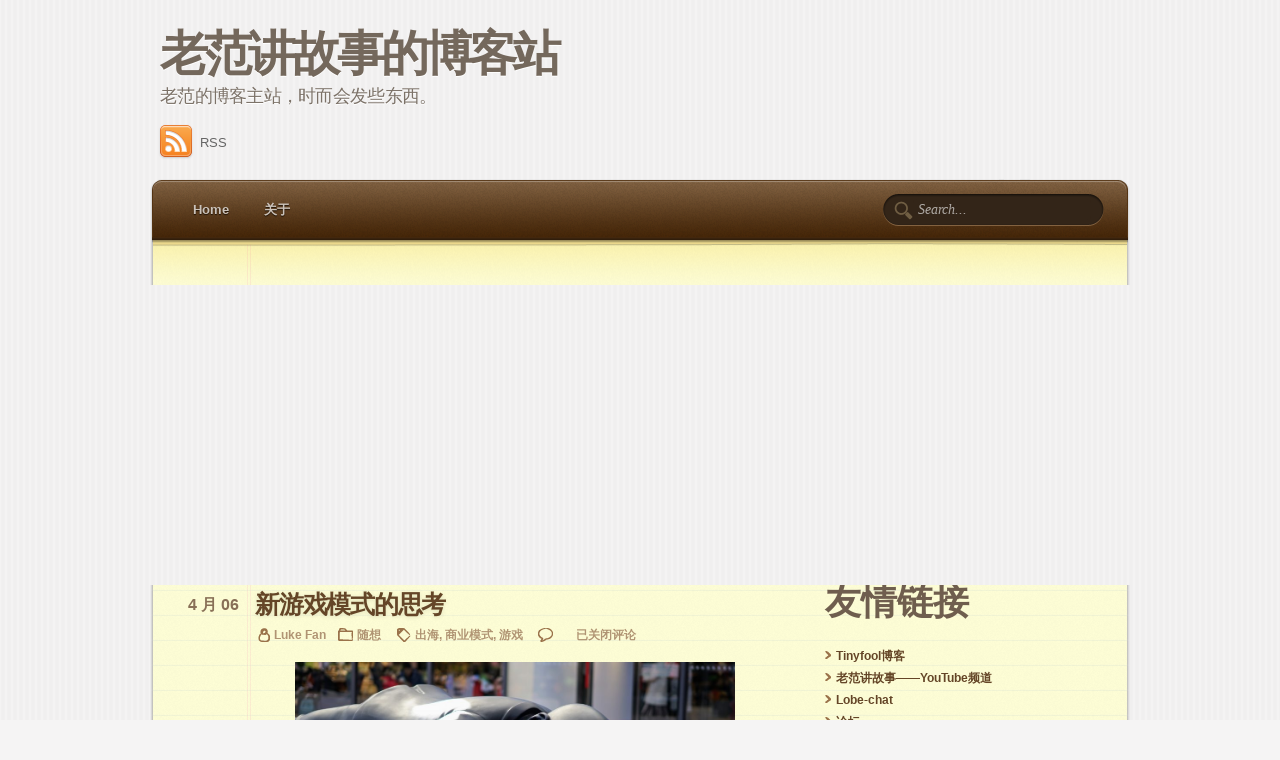

--- FILE ---
content_type: text/html; charset=UTF-8
request_url: https://lukefan.com/category/%E9%9A%8F%E6%83%B3/
body_size: 23452
content:
<!DOCTYPE html PUBLIC "-//W3C//DTD XHTML 1.0 Transitional//EN" "http://www.w3.org/TR/xhtml1/DTD/xhtml1-transitional.dtd">
<html xmlns="http://www.w3.org/1999/xhtml">
<head>
<meta http-equiv="Content-Type" content="text/html; charset=UTF-8" />
<title>Category:随想 - 老范讲故事的博客站</title>

<link href="https://lukefan.com/wp-content/themes/notepad-theme/style.css" rel="stylesheet" type="text/css" />
<link rel="pingback" href="https://lukefan.com/xmlrpc.php" />


<!-- Search Engine Optimization by Rank Math - https://rankmath.com/ -->
<meta name="robots" content="index, follow, max-snippet:-1, max-video-preview:-1, max-image-preview:large"/>
<link rel="canonical" href="https://lukefan.com/category/%e9%9a%8f%e6%83%b3/" />
<meta property="og:locale" content="zh_CN" />
<meta property="og:type" content="article" />
<meta property="og:title" content="随想 - 老范讲故事的博客站" />
<meta property="og:url" content="https://lukefan.com/category/%e9%9a%8f%e6%83%b3/" />
<meta property="og:site_name" content="老范讲故事的博客站" />
<meta name="twitter:card" content="summary_large_image" />
<meta name="twitter:title" content="随想 - 老范讲故事的博客站" />
<meta name="twitter:label1" content="文章" />
<meta name="twitter:data1" content="2" />
<script type="application/ld+json" class="rank-math-schema">{"@context":"https://schema.org","@graph":[{"@type":"Person","@id":"https://lukefan.com/#person","name":"\u8001\u8303\u8bb2\u6545\u4e8b\u7684\u535a\u5ba2\u7ad9","image":{"@type":"ImageObject","@id":"https://lukefan.com/#logo","url":"https://lukefan.com/wp-content/uploads/2025/11/jimeng-2025-10-17-3824-logo\u8bbe\u8ba1\uff1a\u4e00\u5f20\u5fae\u80d6\u4e2d\u5e74\u4e2d\u56fd\u7537\u4eba\u7684\u5934\u90e8\u7279\u5199\uff0c\u76ee\u5149\u70af\u70af\uff0c\u76ee\u89c6\u524d\u65b9\uff0c\u51f9\u51f8\u7248\u7ebf\u7a3f\uff0c\u7cbe._fit-1080p-landscape-adaptive-palette.png","contentUrl":"https://lukefan.com/wp-content/uploads/2025/11/jimeng-2025-10-17-3824-logo\u8bbe\u8ba1\uff1a\u4e00\u5f20\u5fae\u80d6\u4e2d\u5e74\u4e2d\u56fd\u7537\u4eba\u7684\u5934\u90e8\u7279\u5199\uff0c\u76ee\u5149\u70af\u70af\uff0c\u76ee\u89c6\u524d\u65b9\uff0c\u51f9\u51f8\u7248\u7ebf\u7a3f\uff0c\u7cbe._fit-1080p-landscape-adaptive-palette.png","caption":"\u8001\u8303\u8bb2\u6545\u4e8b\u7684\u535a\u5ba2\u7ad9","inLanguage":"zh-Hans","width":"1080","height":"1080"}},{"@type":"WebSite","@id":"https://lukefan.com/#website","url":"https://lukefan.com","name":"\u8001\u8303\u8bb2\u6545\u4e8b\u7684\u535a\u5ba2\u7ad9","alternateName":"Storyteller Fan","publisher":{"@id":"https://lukefan.com/#person"},"inLanguage":"zh-Hans"},{"@type":"CollectionPage","@id":"https://lukefan.com/category/%e9%9a%8f%e6%83%b3/#webpage","url":"https://lukefan.com/category/%e9%9a%8f%e6%83%b3/","name":"\u968f\u60f3 - \u8001\u8303\u8bb2\u6545\u4e8b\u7684\u535a\u5ba2\u7ad9","isPartOf":{"@id":"https://lukefan.com/#website"},"inLanguage":"zh-Hans"}]}</script>
<!-- /Rank Math WordPress SEO plugin -->

<link rel='dns-prefetch' href='//www.googletagmanager.com' />
<link rel='dns-prefetch' href='//pagead2.googlesyndication.com' />
<link rel='dns-prefetch' href='//fundingchoicesmessages.google.com' />
<link rel="alternate" type="application/rss+xml" title="老范讲故事的博客站 &raquo; 随想 分类 Feed" href="https://lukefan.com/category/%e9%9a%8f%e6%83%b3/feed/" />
<style id='wp-img-auto-sizes-contain-inline-css' type='text/css'>
img:is([sizes=auto i],[sizes^="auto," i]){contain-intrinsic-size:3000px 1500px}
/*# sourceURL=wp-img-auto-sizes-contain-inline-css */
</style>
<style id='wp-emoji-styles-inline-css' type='text/css'>

	img.wp-smiley, img.emoji {
		display: inline !important;
		border: none !important;
		box-shadow: none !important;
		height: 1em !important;
		width: 1em !important;
		margin: 0 0.07em !important;
		vertical-align: -0.1em !important;
		background: none !important;
		padding: 0 !important;
	}
/*# sourceURL=wp-emoji-styles-inline-css */
</style>
<style id='wp-block-library-inline-css' type='text/css'>
:root{--wp-block-synced-color:#7a00df;--wp-block-synced-color--rgb:122,0,223;--wp-bound-block-color:var(--wp-block-synced-color);--wp-editor-canvas-background:#ddd;--wp-admin-theme-color:#007cba;--wp-admin-theme-color--rgb:0,124,186;--wp-admin-theme-color-darker-10:#006ba1;--wp-admin-theme-color-darker-10--rgb:0,107,160.5;--wp-admin-theme-color-darker-20:#005a87;--wp-admin-theme-color-darker-20--rgb:0,90,135;--wp-admin-border-width-focus:2px}@media (min-resolution:192dpi){:root{--wp-admin-border-width-focus:1.5px}}.wp-element-button{cursor:pointer}:root .has-very-light-gray-background-color{background-color:#eee}:root .has-very-dark-gray-background-color{background-color:#313131}:root .has-very-light-gray-color{color:#eee}:root .has-very-dark-gray-color{color:#313131}:root .has-vivid-green-cyan-to-vivid-cyan-blue-gradient-background{background:linear-gradient(135deg,#00d084,#0693e3)}:root .has-purple-crush-gradient-background{background:linear-gradient(135deg,#34e2e4,#4721fb 50%,#ab1dfe)}:root .has-hazy-dawn-gradient-background{background:linear-gradient(135deg,#faaca8,#dad0ec)}:root .has-subdued-olive-gradient-background{background:linear-gradient(135deg,#fafae1,#67a671)}:root .has-atomic-cream-gradient-background{background:linear-gradient(135deg,#fdd79a,#004a59)}:root .has-nightshade-gradient-background{background:linear-gradient(135deg,#330968,#31cdcf)}:root .has-midnight-gradient-background{background:linear-gradient(135deg,#020381,#2874fc)}:root{--wp--preset--font-size--normal:16px;--wp--preset--font-size--huge:42px}.has-regular-font-size{font-size:1em}.has-larger-font-size{font-size:2.625em}.has-normal-font-size{font-size:var(--wp--preset--font-size--normal)}.has-huge-font-size{font-size:var(--wp--preset--font-size--huge)}.has-text-align-center{text-align:center}.has-text-align-left{text-align:left}.has-text-align-right{text-align:right}.has-fit-text{white-space:nowrap!important}#end-resizable-editor-section{display:none}.aligncenter{clear:both}.items-justified-left{justify-content:flex-start}.items-justified-center{justify-content:center}.items-justified-right{justify-content:flex-end}.items-justified-space-between{justify-content:space-between}.screen-reader-text{border:0;clip-path:inset(50%);height:1px;margin:-1px;overflow:hidden;padding:0;position:absolute;width:1px;word-wrap:normal!important}.screen-reader-text:focus{background-color:#ddd;clip-path:none;color:#444;display:block;font-size:1em;height:auto;left:5px;line-height:normal;padding:15px 23px 14px;text-decoration:none;top:5px;width:auto;z-index:100000}html :where(.has-border-color){border-style:solid}html :where([style*=border-top-color]){border-top-style:solid}html :where([style*=border-right-color]){border-right-style:solid}html :where([style*=border-bottom-color]){border-bottom-style:solid}html :where([style*=border-left-color]){border-left-style:solid}html :where([style*=border-width]){border-style:solid}html :where([style*=border-top-width]){border-top-style:solid}html :where([style*=border-right-width]){border-right-style:solid}html :where([style*=border-bottom-width]){border-bottom-style:solid}html :where([style*=border-left-width]){border-left-style:solid}html :where(img[class*=wp-image-]){height:auto;max-width:100%}:where(figure){margin:0 0 1em}html :where(.is-position-sticky){--wp-admin--admin-bar--position-offset:var(--wp-admin--admin-bar--height,0px)}@media screen and (max-width:600px){html :where(.is-position-sticky){--wp-admin--admin-bar--position-offset:0px}}

/*# sourceURL=wp-block-library-inline-css */
</style><style id='wp-block-image-inline-css' type='text/css'>
.wp-block-image>a,.wp-block-image>figure>a{display:inline-block}.wp-block-image img{box-sizing:border-box;height:auto;max-width:100%;vertical-align:bottom}@media not (prefers-reduced-motion){.wp-block-image img.hide{visibility:hidden}.wp-block-image img.show{animation:show-content-image .4s}}.wp-block-image[style*=border-radius] img,.wp-block-image[style*=border-radius]>a{border-radius:inherit}.wp-block-image.has-custom-border img{box-sizing:border-box}.wp-block-image.aligncenter{text-align:center}.wp-block-image.alignfull>a,.wp-block-image.alignwide>a{width:100%}.wp-block-image.alignfull img,.wp-block-image.alignwide img{height:auto;width:100%}.wp-block-image .aligncenter,.wp-block-image .alignleft,.wp-block-image .alignright,.wp-block-image.aligncenter,.wp-block-image.alignleft,.wp-block-image.alignright{display:table}.wp-block-image .aligncenter>figcaption,.wp-block-image .alignleft>figcaption,.wp-block-image .alignright>figcaption,.wp-block-image.aligncenter>figcaption,.wp-block-image.alignleft>figcaption,.wp-block-image.alignright>figcaption{caption-side:bottom;display:table-caption}.wp-block-image .alignleft{float:left;margin:.5em 1em .5em 0}.wp-block-image .alignright{float:right;margin:.5em 0 .5em 1em}.wp-block-image .aligncenter{margin-left:auto;margin-right:auto}.wp-block-image :where(figcaption){margin-bottom:1em;margin-top:.5em}.wp-block-image.is-style-circle-mask img{border-radius:9999px}@supports ((-webkit-mask-image:none) or (mask-image:none)) or (-webkit-mask-image:none){.wp-block-image.is-style-circle-mask img{border-radius:0;-webkit-mask-image:url('data:image/svg+xml;utf8,<svg viewBox="0 0 100 100" xmlns="http://www.w3.org/2000/svg"><circle cx="50" cy="50" r="50"/></svg>');mask-image:url('data:image/svg+xml;utf8,<svg viewBox="0 0 100 100" xmlns="http://www.w3.org/2000/svg"><circle cx="50" cy="50" r="50"/></svg>');mask-mode:alpha;-webkit-mask-position:center;mask-position:center;-webkit-mask-repeat:no-repeat;mask-repeat:no-repeat;-webkit-mask-size:contain;mask-size:contain}}:root :where(.wp-block-image.is-style-rounded img,.wp-block-image .is-style-rounded img){border-radius:9999px}.wp-block-image figure{margin:0}.wp-lightbox-container{display:flex;flex-direction:column;position:relative}.wp-lightbox-container img{cursor:zoom-in}.wp-lightbox-container img:hover+button{opacity:1}.wp-lightbox-container button{align-items:center;backdrop-filter:blur(16px) saturate(180%);background-color:#5a5a5a40;border:none;border-radius:4px;cursor:zoom-in;display:flex;height:20px;justify-content:center;opacity:0;padding:0;position:absolute;right:16px;text-align:center;top:16px;width:20px;z-index:100}@media not (prefers-reduced-motion){.wp-lightbox-container button{transition:opacity .2s ease}}.wp-lightbox-container button:focus-visible{outline:3px auto #5a5a5a40;outline:3px auto -webkit-focus-ring-color;outline-offset:3px}.wp-lightbox-container button:hover{cursor:pointer;opacity:1}.wp-lightbox-container button:focus{opacity:1}.wp-lightbox-container button:focus,.wp-lightbox-container button:hover,.wp-lightbox-container button:not(:hover):not(:active):not(.has-background){background-color:#5a5a5a40;border:none}.wp-lightbox-overlay{box-sizing:border-box;cursor:zoom-out;height:100vh;left:0;overflow:hidden;position:fixed;top:0;visibility:hidden;width:100%;z-index:100000}.wp-lightbox-overlay .close-button{align-items:center;cursor:pointer;display:flex;justify-content:center;min-height:40px;min-width:40px;padding:0;position:absolute;right:calc(env(safe-area-inset-right) + 16px);top:calc(env(safe-area-inset-top) + 16px);z-index:5000000}.wp-lightbox-overlay .close-button:focus,.wp-lightbox-overlay .close-button:hover,.wp-lightbox-overlay .close-button:not(:hover):not(:active):not(.has-background){background:none;border:none}.wp-lightbox-overlay .lightbox-image-container{height:var(--wp--lightbox-container-height);left:50%;overflow:hidden;position:absolute;top:50%;transform:translate(-50%,-50%);transform-origin:top left;width:var(--wp--lightbox-container-width);z-index:9999999999}.wp-lightbox-overlay .wp-block-image{align-items:center;box-sizing:border-box;display:flex;height:100%;justify-content:center;margin:0;position:relative;transform-origin:0 0;width:100%;z-index:3000000}.wp-lightbox-overlay .wp-block-image img{height:var(--wp--lightbox-image-height);min-height:var(--wp--lightbox-image-height);min-width:var(--wp--lightbox-image-width);width:var(--wp--lightbox-image-width)}.wp-lightbox-overlay .wp-block-image figcaption{display:none}.wp-lightbox-overlay button{background:none;border:none}.wp-lightbox-overlay .scrim{background-color:#fff;height:100%;opacity:.9;position:absolute;width:100%;z-index:2000000}.wp-lightbox-overlay.active{visibility:visible}@media not (prefers-reduced-motion){.wp-lightbox-overlay.active{animation:turn-on-visibility .25s both}.wp-lightbox-overlay.active img{animation:turn-on-visibility .35s both}.wp-lightbox-overlay.show-closing-animation:not(.active){animation:turn-off-visibility .35s both}.wp-lightbox-overlay.show-closing-animation:not(.active) img{animation:turn-off-visibility .25s both}.wp-lightbox-overlay.zoom.active{animation:none;opacity:1;visibility:visible}.wp-lightbox-overlay.zoom.active .lightbox-image-container{animation:lightbox-zoom-in .4s}.wp-lightbox-overlay.zoom.active .lightbox-image-container img{animation:none}.wp-lightbox-overlay.zoom.active .scrim{animation:turn-on-visibility .4s forwards}.wp-lightbox-overlay.zoom.show-closing-animation:not(.active){animation:none}.wp-lightbox-overlay.zoom.show-closing-animation:not(.active) .lightbox-image-container{animation:lightbox-zoom-out .4s}.wp-lightbox-overlay.zoom.show-closing-animation:not(.active) .lightbox-image-container img{animation:none}.wp-lightbox-overlay.zoom.show-closing-animation:not(.active) .scrim{animation:turn-off-visibility .4s forwards}}@keyframes show-content-image{0%{visibility:hidden}99%{visibility:hidden}to{visibility:visible}}@keyframes turn-on-visibility{0%{opacity:0}to{opacity:1}}@keyframes turn-off-visibility{0%{opacity:1;visibility:visible}99%{opacity:0;visibility:visible}to{opacity:0;visibility:hidden}}@keyframes lightbox-zoom-in{0%{transform:translate(calc((-100vw + var(--wp--lightbox-scrollbar-width))/2 + var(--wp--lightbox-initial-left-position)),calc(-50vh + var(--wp--lightbox-initial-top-position))) scale(var(--wp--lightbox-scale))}to{transform:translate(-50%,-50%) scale(1)}}@keyframes lightbox-zoom-out{0%{transform:translate(-50%,-50%) scale(1);visibility:visible}99%{visibility:visible}to{transform:translate(calc((-100vw + var(--wp--lightbox-scrollbar-width))/2 + var(--wp--lightbox-initial-left-position)),calc(-50vh + var(--wp--lightbox-initial-top-position))) scale(var(--wp--lightbox-scale));visibility:hidden}}
/*# sourceURL=https://lukefan.com/wp-includes/blocks/image/style.min.css */
</style>
<style id='wp-block-list-inline-css' type='text/css'>
ol,ul{box-sizing:border-box}:root :where(.wp-block-list.has-background){padding:1.25em 2.375em}
/*# sourceURL=https://lukefan.com/wp-includes/blocks/list/style.min.css */
</style>
<style id='wp-block-paragraph-inline-css' type='text/css'>
.is-small-text{font-size:.875em}.is-regular-text{font-size:1em}.is-large-text{font-size:2.25em}.is-larger-text{font-size:3em}.has-drop-cap:not(:focus):first-letter{float:left;font-size:8.4em;font-style:normal;font-weight:100;line-height:.68;margin:.05em .1em 0 0;text-transform:uppercase}body.rtl .has-drop-cap:not(:focus):first-letter{float:none;margin-left:.1em}p.has-drop-cap.has-background{overflow:hidden}:root :where(p.has-background){padding:1.25em 2.375em}:where(p.has-text-color:not(.has-link-color)) a{color:inherit}p.has-text-align-left[style*="writing-mode:vertical-lr"],p.has-text-align-right[style*="writing-mode:vertical-rl"]{rotate:180deg}
/*# sourceURL=https://lukefan.com/wp-includes/blocks/paragraph/style.min.css */
</style>
<style id='wp-block-separator-inline-css' type='text/css'>
@charset "UTF-8";.wp-block-separator{border:none;border-top:2px solid}:root :where(.wp-block-separator.is-style-dots){height:auto;line-height:1;text-align:center}:root :where(.wp-block-separator.is-style-dots):before{color:currentColor;content:"···";font-family:serif;font-size:1.5em;letter-spacing:2em;padding-left:2em}.wp-block-separator.is-style-dots{background:none!important;border:none!important}
/*# sourceURL=https://lukefan.com/wp-includes/blocks/separator/style.min.css */
</style>
<style id='global-styles-inline-css' type='text/css'>
:root{--wp--preset--aspect-ratio--square: 1;--wp--preset--aspect-ratio--4-3: 4/3;--wp--preset--aspect-ratio--3-4: 3/4;--wp--preset--aspect-ratio--3-2: 3/2;--wp--preset--aspect-ratio--2-3: 2/3;--wp--preset--aspect-ratio--16-9: 16/9;--wp--preset--aspect-ratio--9-16: 9/16;--wp--preset--color--black: #000000;--wp--preset--color--cyan-bluish-gray: #abb8c3;--wp--preset--color--white: #ffffff;--wp--preset--color--pale-pink: #f78da7;--wp--preset--color--vivid-red: #cf2e2e;--wp--preset--color--luminous-vivid-orange: #ff6900;--wp--preset--color--luminous-vivid-amber: #fcb900;--wp--preset--color--light-green-cyan: #7bdcb5;--wp--preset--color--vivid-green-cyan: #00d084;--wp--preset--color--pale-cyan-blue: #8ed1fc;--wp--preset--color--vivid-cyan-blue: #0693e3;--wp--preset--color--vivid-purple: #9b51e0;--wp--preset--gradient--vivid-cyan-blue-to-vivid-purple: linear-gradient(135deg,rgb(6,147,227) 0%,rgb(155,81,224) 100%);--wp--preset--gradient--light-green-cyan-to-vivid-green-cyan: linear-gradient(135deg,rgb(122,220,180) 0%,rgb(0,208,130) 100%);--wp--preset--gradient--luminous-vivid-amber-to-luminous-vivid-orange: linear-gradient(135deg,rgb(252,185,0) 0%,rgb(255,105,0) 100%);--wp--preset--gradient--luminous-vivid-orange-to-vivid-red: linear-gradient(135deg,rgb(255,105,0) 0%,rgb(207,46,46) 100%);--wp--preset--gradient--very-light-gray-to-cyan-bluish-gray: linear-gradient(135deg,rgb(238,238,238) 0%,rgb(169,184,195) 100%);--wp--preset--gradient--cool-to-warm-spectrum: linear-gradient(135deg,rgb(74,234,220) 0%,rgb(151,120,209) 20%,rgb(207,42,186) 40%,rgb(238,44,130) 60%,rgb(251,105,98) 80%,rgb(254,248,76) 100%);--wp--preset--gradient--blush-light-purple: linear-gradient(135deg,rgb(255,206,236) 0%,rgb(152,150,240) 100%);--wp--preset--gradient--blush-bordeaux: linear-gradient(135deg,rgb(254,205,165) 0%,rgb(254,45,45) 50%,rgb(107,0,62) 100%);--wp--preset--gradient--luminous-dusk: linear-gradient(135deg,rgb(255,203,112) 0%,rgb(199,81,192) 50%,rgb(65,88,208) 100%);--wp--preset--gradient--pale-ocean: linear-gradient(135deg,rgb(255,245,203) 0%,rgb(182,227,212) 50%,rgb(51,167,181) 100%);--wp--preset--gradient--electric-grass: linear-gradient(135deg,rgb(202,248,128) 0%,rgb(113,206,126) 100%);--wp--preset--gradient--midnight: linear-gradient(135deg,rgb(2,3,129) 0%,rgb(40,116,252) 100%);--wp--preset--font-size--small: 13px;--wp--preset--font-size--medium: 20px;--wp--preset--font-size--large: 36px;--wp--preset--font-size--x-large: 42px;--wp--preset--spacing--20: 0.44rem;--wp--preset--spacing--30: 0.67rem;--wp--preset--spacing--40: 1rem;--wp--preset--spacing--50: 1.5rem;--wp--preset--spacing--60: 2.25rem;--wp--preset--spacing--70: 3.38rem;--wp--preset--spacing--80: 5.06rem;--wp--preset--shadow--natural: 6px 6px 9px rgba(0, 0, 0, 0.2);--wp--preset--shadow--deep: 12px 12px 50px rgba(0, 0, 0, 0.4);--wp--preset--shadow--sharp: 6px 6px 0px rgba(0, 0, 0, 0.2);--wp--preset--shadow--outlined: 6px 6px 0px -3px rgb(255, 255, 255), 6px 6px rgb(0, 0, 0);--wp--preset--shadow--crisp: 6px 6px 0px rgb(0, 0, 0);}:where(.is-layout-flex){gap: 0.5em;}:where(.is-layout-grid){gap: 0.5em;}body .is-layout-flex{display: flex;}.is-layout-flex{flex-wrap: wrap;align-items: center;}.is-layout-flex > :is(*, div){margin: 0;}body .is-layout-grid{display: grid;}.is-layout-grid > :is(*, div){margin: 0;}:where(.wp-block-columns.is-layout-flex){gap: 2em;}:where(.wp-block-columns.is-layout-grid){gap: 2em;}:where(.wp-block-post-template.is-layout-flex){gap: 1.25em;}:where(.wp-block-post-template.is-layout-grid){gap: 1.25em;}.has-black-color{color: var(--wp--preset--color--black) !important;}.has-cyan-bluish-gray-color{color: var(--wp--preset--color--cyan-bluish-gray) !important;}.has-white-color{color: var(--wp--preset--color--white) !important;}.has-pale-pink-color{color: var(--wp--preset--color--pale-pink) !important;}.has-vivid-red-color{color: var(--wp--preset--color--vivid-red) !important;}.has-luminous-vivid-orange-color{color: var(--wp--preset--color--luminous-vivid-orange) !important;}.has-luminous-vivid-amber-color{color: var(--wp--preset--color--luminous-vivid-amber) !important;}.has-light-green-cyan-color{color: var(--wp--preset--color--light-green-cyan) !important;}.has-vivid-green-cyan-color{color: var(--wp--preset--color--vivid-green-cyan) !important;}.has-pale-cyan-blue-color{color: var(--wp--preset--color--pale-cyan-blue) !important;}.has-vivid-cyan-blue-color{color: var(--wp--preset--color--vivid-cyan-blue) !important;}.has-vivid-purple-color{color: var(--wp--preset--color--vivid-purple) !important;}.has-black-background-color{background-color: var(--wp--preset--color--black) !important;}.has-cyan-bluish-gray-background-color{background-color: var(--wp--preset--color--cyan-bluish-gray) !important;}.has-white-background-color{background-color: var(--wp--preset--color--white) !important;}.has-pale-pink-background-color{background-color: var(--wp--preset--color--pale-pink) !important;}.has-vivid-red-background-color{background-color: var(--wp--preset--color--vivid-red) !important;}.has-luminous-vivid-orange-background-color{background-color: var(--wp--preset--color--luminous-vivid-orange) !important;}.has-luminous-vivid-amber-background-color{background-color: var(--wp--preset--color--luminous-vivid-amber) !important;}.has-light-green-cyan-background-color{background-color: var(--wp--preset--color--light-green-cyan) !important;}.has-vivid-green-cyan-background-color{background-color: var(--wp--preset--color--vivid-green-cyan) !important;}.has-pale-cyan-blue-background-color{background-color: var(--wp--preset--color--pale-cyan-blue) !important;}.has-vivid-cyan-blue-background-color{background-color: var(--wp--preset--color--vivid-cyan-blue) !important;}.has-vivid-purple-background-color{background-color: var(--wp--preset--color--vivid-purple) !important;}.has-black-border-color{border-color: var(--wp--preset--color--black) !important;}.has-cyan-bluish-gray-border-color{border-color: var(--wp--preset--color--cyan-bluish-gray) !important;}.has-white-border-color{border-color: var(--wp--preset--color--white) !important;}.has-pale-pink-border-color{border-color: var(--wp--preset--color--pale-pink) !important;}.has-vivid-red-border-color{border-color: var(--wp--preset--color--vivid-red) !important;}.has-luminous-vivid-orange-border-color{border-color: var(--wp--preset--color--luminous-vivid-orange) !important;}.has-luminous-vivid-amber-border-color{border-color: var(--wp--preset--color--luminous-vivid-amber) !important;}.has-light-green-cyan-border-color{border-color: var(--wp--preset--color--light-green-cyan) !important;}.has-vivid-green-cyan-border-color{border-color: var(--wp--preset--color--vivid-green-cyan) !important;}.has-pale-cyan-blue-border-color{border-color: var(--wp--preset--color--pale-cyan-blue) !important;}.has-vivid-cyan-blue-border-color{border-color: var(--wp--preset--color--vivid-cyan-blue) !important;}.has-vivid-purple-border-color{border-color: var(--wp--preset--color--vivid-purple) !important;}.has-vivid-cyan-blue-to-vivid-purple-gradient-background{background: var(--wp--preset--gradient--vivid-cyan-blue-to-vivid-purple) !important;}.has-light-green-cyan-to-vivid-green-cyan-gradient-background{background: var(--wp--preset--gradient--light-green-cyan-to-vivid-green-cyan) !important;}.has-luminous-vivid-amber-to-luminous-vivid-orange-gradient-background{background: var(--wp--preset--gradient--luminous-vivid-amber-to-luminous-vivid-orange) !important;}.has-luminous-vivid-orange-to-vivid-red-gradient-background{background: var(--wp--preset--gradient--luminous-vivid-orange-to-vivid-red) !important;}.has-very-light-gray-to-cyan-bluish-gray-gradient-background{background: var(--wp--preset--gradient--very-light-gray-to-cyan-bluish-gray) !important;}.has-cool-to-warm-spectrum-gradient-background{background: var(--wp--preset--gradient--cool-to-warm-spectrum) !important;}.has-blush-light-purple-gradient-background{background: var(--wp--preset--gradient--blush-light-purple) !important;}.has-blush-bordeaux-gradient-background{background: var(--wp--preset--gradient--blush-bordeaux) !important;}.has-luminous-dusk-gradient-background{background: var(--wp--preset--gradient--luminous-dusk) !important;}.has-pale-ocean-gradient-background{background: var(--wp--preset--gradient--pale-ocean) !important;}.has-electric-grass-gradient-background{background: var(--wp--preset--gradient--electric-grass) !important;}.has-midnight-gradient-background{background: var(--wp--preset--gradient--midnight) !important;}.has-small-font-size{font-size: var(--wp--preset--font-size--small) !important;}.has-medium-font-size{font-size: var(--wp--preset--font-size--medium) !important;}.has-large-font-size{font-size: var(--wp--preset--font-size--large) !important;}.has-x-large-font-size{font-size: var(--wp--preset--font-size--x-large) !important;}
/*# sourceURL=global-styles-inline-css */
</style>

<style id='classic-theme-styles-inline-css' type='text/css'>
/*! This file is auto-generated */
.wp-block-button__link{color:#fff;background-color:#32373c;border-radius:9999px;box-shadow:none;text-decoration:none;padding:calc(.667em + 2px) calc(1.333em + 2px);font-size:1.125em}.wp-block-file__button{background:#32373c;color:#fff;text-decoration:none}
/*# sourceURL=/wp-includes/css/classic-themes.min.css */
</style>

<!-- Google tag (gtag.js) snippet added by Site Kit -->
<!-- Site Kit 添加的 Google Analytics 代码段 -->
<script type="text/javascript" src="https://www.googletagmanager.com/gtag/js?id=G-6WRRYGQ136" id="google_gtagjs-js" async></script>
<script type="text/javascript" id="google_gtagjs-js-after">
/* <![CDATA[ */
window.dataLayer = window.dataLayer || [];function gtag(){dataLayer.push(arguments);}
gtag("set","linker",{"domains":["lukefan.com"]});
gtag("js", new Date());
gtag("set", "developer_id.dZTNiMT", true);
gtag("config", "G-6WRRYGQ136");
//# sourceURL=google_gtagjs-js-after
/* ]]> */
</script>
<link rel="https://api.w.org/" href="https://lukefan.com/wp-json/" /><link rel="alternate" title="JSON" type="application/json" href="https://lukefan.com/wp-json/wp/v2/categories/25" /><link rel="EditURI" type="application/rsd+xml" title="RSD" href="https://lukefan.com/xmlrpc.php?rsd" />
<meta name="generator" content="WordPress 6.9" />
<meta name="generator" content="Site Kit by Google 1.170.0" />
<!-- Google AdSense meta tags added by Site Kit -->
<meta name="google-adsense-platform-account" content="ca-host-pub-2644536267352236">
<meta name="google-adsense-platform-domain" content="sitekit.withgoogle.com">
<!-- End Google AdSense meta tags added by Site Kit -->
<script type="text/javascript" id="google_gtagjs" src="https://www.googletagmanager.com/gtag/js?id=G-6WRRYGQ136" async="async"></script>
<script type="text/javascript" id="google_gtagjs-inline">
/* <![CDATA[ */
window.dataLayer = window.dataLayer || [];function gtag(){dataLayer.push(arguments);}gtag('js', new Date());gtag('config', 'G-6WRRYGQ136', {} );
/* ]]> */
</script>

<!-- Site Kit 添加的 Google AdSense 代码段 -->
<script type="text/javascript" async="async" src="https://pagead2.googlesyndication.com/pagead/js/adsbygoogle.js?client=ca-pub-4363789728709734&amp;host=ca-host-pub-2644536267352236" crossorigin="anonymous"></script>

<!-- 结束 Site Kit 添加的 Google AdSense 代码段 -->
<link rel="icon" href="https://lukefan.com/wp-content/uploads/2024/08/cropped-lukefan_A_minimalist_monochrome_single-line_drawing_of_a_whimsi_6d94a561-5d4c-4740-a8a2-0cbe51ca718e-32x32.png" sizes="32x32" />
<link rel="icon" href="https://lukefan.com/wp-content/uploads/2024/08/cropped-lukefan_A_minimalist_monochrome_single-line_drawing_of_a_whimsi_6d94a561-5d4c-4740-a8a2-0cbe51ca718e-192x192.png" sizes="192x192" />
<link rel="apple-touch-icon" href="https://lukefan.com/wp-content/uploads/2024/08/cropped-lukefan_A_minimalist_monochrome_single-line_drawing_of_a_whimsi_6d94a561-5d4c-4740-a8a2-0cbe51ca718e-180x180.png" />
<meta name="msapplication-TileImage" content="https://lukefan.com/wp-content/uploads/2024/08/cropped-lukefan_A_minimalist_monochrome_single-line_drawing_of_a_whimsi_6d94a561-5d4c-4740-a8a2-0cbe51ca718e-270x270.png" />
</head>
<body>
<div id="header">
	<h1 id="logo"><a href="https://lukefan.com">老范讲故事的博客站</a></h1>
	<p class="description">老范的博客主站，时而会发些东西。</p>

	<p class="socialmedia">
	<a href="https://lukefan.com/feed/"><img src="https://lukefan.com/wp-content/themes/notepad-theme/img/socialmedia/rss.png" alt="RSS" />RSS</a>
</p>

	<ul id="nav">
		<li><a href="https://lukefan.com">Home</a></li>
		<li class="page_item page-item-6"><a href="https://lukefan.com/%e5%85%b3%e4%ba%8e/">关于</a></li>
	</ul>
		<form method="get" id="searchform" action="https://lukefan.com/">
		<input type="text" value="Search..." name="s" id="s" onblur="if (this.value == '') {this.value = 'Search...';}" onfocus="if (this.value == 'Search...') {this.value = '';}" />
		<input type="hidden" id="searchsubmit" />
	</form></div>
<!--/header -->
<div id="wrapper">

	<div id="content">

	
				<div class="post">
			<h2 class="post-title"><a href="https://lukefan.com/2019/04/06/%e6%96%b0%e6%b8%b8%e6%88%8f%e6%a8%a1%e5%bc%8f%e7%9a%84%e6%80%9d%e8%80%83/" title="新游戏模式的思考">新游戏模式的思考</a></h2>
			<p class="post-date">4 月 06</p>
			<p class="post-data"><span class="postauthor">Luke Fan</span><span class="postcategory"><a href="https://lukefan.com/category/%e9%9a%8f%e6%83%b3/" rel="category tag">随想</a></span> <span class="posttag"><a href="https://lukefan.com/tag/%e5%87%ba%e6%b5%b7/" rel="tag">出海</a>, <a href="https://lukefan.com/tag/%e5%95%86%e4%b8%9a%e6%a8%a1%e5%bc%8f/" rel="tag">商业模式</a>, <a href="https://lukefan.com/tag/%e6%b8%b8%e6%88%8f/" rel="tag">游戏</a></span> <span class="postcomment"><span><span class="screen-reader-text">新游戏模式的思考</span>已关闭评论</span></span></p>
			
<figure class="wp-block-image is-resized"><img fetchpriority="high" decoding="async" src="https://lukefan.com/wp-content/uploads/2019/04/ORG_DSC05615-1024x427.jpg" alt="" class="wp-image-1055" width="600" height="250" /></figure>



<p>这里所说的游戏主要是电子游戏。也就是由计算机，游戏机以及手机给大家提供的游戏方式。<br>最早的游戏可能是由程序员的爱好，或者是梦想，或者是其他的东西所产生的。但随着计算设备运算能力的不断增加，以及电子游戏这种商业模式逐渐被整个社会所接受。这种完全由业余爱好或者仅仅是依靠理想与热情来产生的游戏，已经越来越远离我们。现在的绝大多数游戏都是一种主要由商业利益所驱动的产物。<br>到底是什么在影响游戏的模式呢？主要是游戏发行的环境，以及游戏发行平台的各种规则。当然，作为一种可以进行自由竞争的商业模式，影响游戏模式发展的，还有一种重要因素，叫做榜样的力量。<br>新游戏模式有时候并不是，随着游戏发行环境的变化而新产生的，只是随着发行环境的变化，从各种模式中越众而出，一骑绝尘，成为新的主流。并在这个过程中不断地自我演化，从而更加适应当时的发行环境。在这个过程中，发行环境也会不断的发生演化，这是一个相辅相成的过程。这个过程很像进化论，物竞天择，适者生存。<br>在这个过程中，我们看到了游戏主机和主机游戏。看到了移动游戏机，或者应该叫便携游戏机。我们看到了网游，以及免费下载和后付费的网游。我们看到了手游，免费手游，内购手游。SLG，三消，以及现在特别流行的大逃杀。<br>现在新的游戏发行模式又产生了。那就是云游戏，和游戏订阅。<br>云游戏就是将游戏的运算与渲染的绝大部分工作放在云端完成。客户端只进行游戏操作的输入以及渲染结果的输出。这使得用户参与游戏，获得游戏快乐的成本急剧下降，用户不需要去购买专业的游戏主机。只需要在任何可以播放视频的设备上，享受游戏的快乐。这是5G时代的呼唤，带宽的快速增长，呼唤需要消耗这些带宽的商业模式。更多的互动视频内容，或者是由真人参于的互动话剧，可能会变成新的游戏模式。游戏可能会更多的和直播结合在一起。<br>游戏订阅模式。由于是按照用户游戏时长来分配收入，所以可能会有越来越多的挂机游戏。就是不太需要用户参与，就可以直接得到游戏快感的那种游戏，包括像放置奇兵这样的，可能就会大行其道。<br>这两种模式结合在一起，可能会产生一种很畸形的怪物。那就是使用订阅模式的游戏，会为了获得更多的游戏时长，而鼓励用户去用云游戏来挂机。<br>这里所说的只是一种畅想，让我们对未来一起拭目以待吧。</p>
		</div>
		<!--/post -->
				<div class="post">
			<h2 class="post-title"><a href="https://lukefan.com/2016/09/24/%e7%9c%9f%e7%9a%84%e8%a6%81%e5%92%8c%e4%bd%a0%e7%9a%84%e7%94%a8%e6%88%b7%e8%ae%b2%e9%81%93%e7%90%86%e5%90%97%ef%bc%9f/" title="真的要和你的用户讲道理吗？">真的要和你的用户讲道理吗？</a></h2>
			<p class="post-date">9 月 24</p>
			<p class="post-data"><span class="postauthor">Luke Fan</span><span class="postcategory"><a href="https://lukefan.com/category/pr/" rel="category tag">PR</a>, <a href="https://lukefan.com/category/%e4%b8%89%e6%98%9f/" rel="category tag">三星</a>, <a href="https://lukefan.com/category/%e9%9a%8f%e6%83%b3/" rel="category tag">随想</a></span>  <span class="postcomment"><span><span class="screen-reader-text">真的要和你的用户讲道理吗？</span>已关闭评论</span></span></p>
			<p><img decoding="async" src="https://lukefan.com/wp-content/uploads/2016/09/u7fa4u4f53_1.jpg" align="middle" width="599" height="472" class="aligncenter"></p>
<p dir="auto">最近有个很神奇的故事，就是三星在尝试和他所有的用户讲道理。并认真的将所有的Note7爆炸事件都做了个筛查，然后很认真的去分辨，谁是真的爆炸了，谁是假的，或人为加热造成的爆炸，然后尝试去起诉那些假爆炸的人。<br />每一个独立的个人，可能是可以分为理性和非理性两个方面的，当事务没有超出他的日常认知范围的时候，他们应该能够体现出理性的一面，但是通常在事务超出了日常认知范围，或某些事情积累到一定程度之后，非理性就会占到上风。但这是一个个人的情况，如果现在我们面对的是一个用户群体呢？<br />当我们面对一个群体的时候，那么我们就不得不面对一个叫做群体或集体非理性的东西了。党的喉舌们经常讲的一句话是非常有道理的，不明真相的群众，群众通常并不关心真相，他们传播和接受的通常是身边人对某一特定事务的感受。对于群众来说，他们通常会比任何一个个人表现出更大的非理性来，因为每个群体中的个人都有屈从于群体的趋势。这并不难理解，当你身边的人在很努力的和你说什么的时候，大多数人会暂时的放弃思考，去忽视很多身边的显而易见的东西，去相信、盲从。<br />回到上面三星Note7的故事中，三星拿出来的那些例证，是真的吗？我相信大部分是真的，这是我作为一个个体的时候，能够理性分析得到的结论。当然我得到这个结论可能还需要依靠我的工程师出身。那么，和群体里面的每一个人去讲这种故事，会有好的效果吗？那就只能呵呵了。为什么呢？三星，作为一家巨大的公司，在自己的产品出现问题的时候，他们进行了补救。但是，当他们看到有人借助自己的倒霉事出来兴风作浪的时候，却选择了出来摆事实讲道理这条吃力不讨好的道路。不论大多的公司，在面对群体的时候，希望让对方接受一个和他们自己认知相违背的东西，都是非常痛苦的过程。原因很简单，三星只有一个声音，而且这个声音还非常的稳重（迟缓、不敏捷）。群体中，每一个人身边都会围绕着一大堆的其他人，这些人在发出声音的时候，不会考虑任何事实或责任，他们谈的是感受。<br />让我们想象一下，当一个人身边有一个陌生、遥远的声音，缓慢的，间隔很长时间才发出一个声音（任何大公司的公关都是这样的，一个稿件需要经过公关部、法务部，以及其他各种有关部门的审核、修改和反复之后，都是这个样子的。我们看到那些大公司的连贯宣传攻势，都是经过了漫长准备之后，才能顺利执行的。在发生突发事件的时候，要求他们进行危机公关，绝大部分情况都是迟钝、缓慢的。），大公司尝试用这个声音和他摆事实讲道理，并尝试让这个人接受一些违反他常识和认知的东西。同时，身边围绕着一大群熟识的、亲切的声音，飞快的产生出各种符合他常识和认知的感受。这个时候，如果还希望能够相信这个人能够理性的做出判断，就有些想得太美了。<br />这还不是最糟糕的，更糟糕的是，这个人在听到了那么多身边的人发表的感受之后，他也会有将自己的感受抒发一下的需求，于是他不仅仅重复别人的感受，还要将其他人的感受中的那些感情色彩，那些非理性的东西，酝酿之后，加上自己的，放大了的感受，一起抒发出来。于是群体中传递的信息，夹杂的感情色彩、非理性的因素就会像核反应堆里面的链式反应那样，快速的发酵，并最终变成谁也不认识的东西。<br />这实在太糟糕了，别着急，还有更糟糕的。总有聪明人，是可以理性的思考的，这些理性思考的人，可以明辨是非。放心，我并没有说反话，最坏的人，永远是聪明人，是能够理性思考，审时度势，并从中讲自己的利益最大化的人。这些人能够利用娴熟的技巧，在非理性的群体中，拨弄是非，操纵群体舆论导向，并从中得利。这些假爆炸的人，已经算是半个聪明人了，但还不够聪明。真正的聪明人是谁呢？比如那些禁止Note7登机的航空公司。处于关机状态的手机，是不会爆炸的。国外的航班上对于使用电子设备管控得不是非常严格，他们可以通过加强手机关机检查来避免爆炸事件，而且，到了天上，当手机失去了移动信号之后，耗电会大幅下降，发热减少，爆炸的几率会极大的降低。国内的航空公司对手机的关机检查一直是严格到病态程度的，就更不需要担心Note7爆炸了。但航空公司为什么选择禁止乘客携带Note7上飞机？很简单，借势宣传而已。如果Note7真的有那么大的危害性，有那么大的爆炸不确定性，机场、车站的所有安检系统应该去禁止大家携带Note7进入机场和车站啊。为什么他们不这么做呢？安检是执法机构设立的，他们对于这种宣传效果的需求，并没有那么迫切。<br />三星的例子，大家可能还希望再等等看，毕竟结果还没有最终出来。这里给大家讲另外一个故事。我刚刚开始工作的时候，有一个品牌的UPS（不间断电源）非常受欢迎——山特UPS。这个公司的品牌应该是SANTAK，他们的商标是这样的——</p>
<p><img decoding="async" src="https://lukefan.com/wp-content/uploads/2016/09/logo.jpg" align="middle" width="173" height="41" class="aligncenter"></p>
<p dir="ltr">这是一个台湾公司生产的UPS品牌，当然现在大家已经都知道了，类似这样的设备，全世界做得最好的就是华人。但是在二十年前这个品牌刚刚进入大陆市场的时候，大家还比较相信那些白人做的品牌，比如APC（美国电力转换集团），梅兰日兰（法国品牌），山顿（由于商标是一片金色的枫叶，所以很多人传说那是个加拿大品牌），其次是日本品牌。于是就有了一个山特是美国公司的故事传播起来了，当然，山特好像也在美国设立了分公司，不过这不重要，在这个故事中，真相不重要。这就是一种利用群体认知的过程。由于价格没有那么贵，品质又不错，于是山特UPS在大陆地区卖得越来越好。这个时候，故事进入了下一个阶段，这些设备真的是在美国生产的吗？理性的人肯定知道，这是不可能的。那么是在台湾生产的吗？一开始可能是，但后来随着销量的上升，这些电子设备的生产地，就必然会移动到珠三角地区。于是，珠三角地区的工厂就工作起来了，他们不断的加大产能，当山特无法将所有的产能都卖掉的时候，各种山寨货就出来了。上面我们看到的商标，在圈子里面叫做STK标，但同时在销售的，还有S标，T标和K标。后来还有闪电标，燕子标等等，就像我们所熟知的那个王麻子、老王麻子、真王麻子、老老王麻子的狗血故事。当时打着STK标的设备，也不能保证是真的，只是销售这种假货的人，需要承担的风险更大一些。但是，在这个阶段，卖各种标牌山特电源的商家是不会相互指责其他人是假货的，而是在其中又衍生出了很多故事，比如兄弟姐妹吵架分家了，他们各自得到了一个标牌，来标识各自的产品；或者是产品是分版本和不同品类的，大家使用不同的标牌。这些买真货或假货的商家，还在很努力的将故事维持在群众的认知体系之内。下面就进入了第三个阶段，真正的山特公司，他们决定要打假，在整个市场上，封杀那些假货，并最终成功的消灭了其他仿造的产品。现在山特依然是一个非常受用户喜欢的UPS品牌。但是在打假的过程中，山特彻底的颠覆了用户群体对他们的品牌认知。那些做假山特UPS的厂家，自己重新申请了商标，贴上新商标，依然在销售UPS。山特却经历了好几年的品牌破灭，用户心中的认知是，山特有很多假货，我也分不清哪个是真的，哪个是假的。这个时候，不差钱儿的用户会选择APC、梅兰日兰、松下、山顿。那些既希望能够买到好设备，又不想画太多钱的客户怎么办呢，只能继续找来那些熟识的销售商，忽闪着无辜的大眼睛，等待着那些原来卖真的或假的山特的经销商，来给他讲下一个故事，于是那些原来生产假山特UPS，现在生产自有品牌UPS的山寨厂商的产品，就又堂而皇之的，跟随新故事的脚步，登堂入室了。<br />我没有很认真的考证，但现在山特、山顿都是深圳的公司，看公司简介上，也没有介绍他们是创建于美国或加拿大的公司。山特，由于其台湾母公司被伊顿电器并购，所以现在属于伊顿电器，伊顿确实是一家建立于美国的世界500强企业，所以现在山特可以名正言顺的说，山特品牌是属于一家美国公司的，不过就像iphone一样，他们实在中国生产的。APC确实是一家创建于美国的公司，梅兰日兰当时说是一家法国公司，现在这两家公司都是属于施耐德电气的。施耐德电气有限公司(Schneider Electric SA )是世界500强企业之一， 1836年由施耐德兄弟建立，如今，它的总部位于法国吕埃。<br />上面那个故事告诉我们，想要和用户讲道理，通常并不是一件划算的事情。如果三星希望继续通过这种讲道理的方式来和用户进行沟通，那么可以预见，即使过了10年甚至更长的时间里，大家又会重新喜欢三星这个品牌，但这几年，三星必须经历这种品牌破灭和重建的过程。现在毕竟不是二十年前了，市场是不是会耐心的等上几年，等待三星重新树立他们的移动设备品牌，或者他们可能干脆就此放弃生产手机也不一定。<br />最后，天有不测风云，如果谁家又遇到了三星Note7这种窝心事，该怎么办呢？客户群体，打不得、骂不得、还没法心平气和的讲道理。这可怎么办呢？这种时候大家通常采用的手段有四种，第一种方法：找到出问题的个案、然后快速的进行个案的处理，尽量减少曝光量，我相信三星是做了这一步的，但由于这不是一个偶然问题，而且随着Note7的快速铺货，事态无法控制了，所以这一招对于三星来说无效。第二种方式就是快速的给出用户认知范围内，比较容易理解的解释。苹果手机的充电器爆炸事件基本就是这么处理掉的，苹果充电器自燃，苹果快速的给出了两个解释，一、山寨充电器，但并没有试图去起诉谁，揪着不放只能让这个事情在用户群体的注意力范围内停留更长时间；二、请大家不要再充电的时候打电话。第三种方法：快速的花一大笔钱，进行补救和诚恳的承认错误，同时，大力的反向宣传，要谈感受、要用诚恳和悔恨打动人。而且，很关键的一点是，一定要达到突破绝大部分用户心理预期，比如用户希望维修手机，厂家给换新的，并且承诺额外的补偿（并不一定要花钱），而不是斤斤计较谁可以获得更换，谁不可以。在这一点上，三星做得就很烂了，不愿意诚恳的、泪流满面的承认错误，还试图和大家来讲道理，在召回的时候，还斤斤计较，希望将损失降低到最小，他们没有认识到，现在真正损失的品牌公信力，而不是那几只手机。第三种方法：有些商家，没有那么强的实力去做召回和并做相应的宣传，那么就只能试试这种方式了，那就是快速的制造新的热点，向用户讲新的故事，群体的记忆时间是非常短暂的，当新的热点占据了他们的注意力之后，那些问题就会被逐渐的遗忘，就像麦克阿瑟说的那样，老兵永远不死，只是慢慢的被人遗忘。在这个过程中，补救还是要做的，否则今天这里炸一个、明天那里炸一个，这个事情就很长一段时间都会留在用户的心里面。<br />这里讲的都是故事，和我个人的感受。不对真实性和公正性负责。</p>
		</div>
		<!--/post -->
		
		<p class="post-nav"> <span class="previous"></span> <span class="next"></span> </p>

	
	</div>
	<!--/content -->

	<div id="sidebar">

<div id="block-5" class="widget widget_block widget_text">
<p class="has-large-font-size"><strong>友情链接</strong></p>
</div><div id="block-11" class="widget widget_block">
<ul class="wp-block-list">
<li><a href="https://codechina.org/">Tinyfool博客</a></li>



<li><a href="https://youtube.com/@StoryTellerFan">老范讲故事——YouTube频道</a></li>



<li><a href="https://lobe.lukefan.com/">Lobe-chat</a></li>



<li><a href="https://meta.lukefan.com">论坛</a></li>
</ul>
</div><div id="block-13" class="widget widget_block">
<hr class="wp-block-separator has-alpha-channel-opacity"/>
</div><div id="block-21" class="widget widget_block"><link href="https://cdn.jsdelivr.net/npm/@n8n/chat/dist/style.css" rel="stylesheet" />
<script type="module">
	import { createChat } from 'https://cdn.jsdelivr.net/npm/@n8n/chat/dist/chat.bundle.es.js';

	createChat({
		webhookUrl: 'https://n8n.lukefan.com/webhook/3bf286dc-b16c-432e-9c64-c3216ea80a73/chat'
	});
</script></div><div id="block-19" class="widget widget_block">
<hr class="wp-block-separator has-alpha-channel-opacity"/>
</div>
		<div id="recent-posts-2" class="widget widget_recent_entries">
		<h4 class="widgettitle">近期文章</h4>
		<ul>
											<li>
					<a href="https://lukefan.com/2026/01/18/ali-qianwen-ai-commerce-integration-reality-check/">阿里发布会号称“有问必达”，我实测买个保温杯却因内部数据割裂彻底翻车！大公司病才是阻碍AI落地的最大拦路虎，演示很丰满现实很骨感｜Qwen App 通义千问 Qwen 阿里巴巴 AI购物</a>
									</li>
											<li>
					<a href="https://lukefan.com/2026/01/16/oneplus-pete-lau-taiwan-prosecution-undeclared-mainland-funding/">7293萬美金暗度陳倉？一加手機2021年已撤出，為何2026年才爆發通緝令？揭秘陸資繞道香港設立辦事處的致命誤區｜OnePlus CEO Pete Lau、台灣 逮捕令、非法 招募 工程師、Cross-Strait Relations Act（兩岸關係條例）</a>
									</li>
											<li>
					<a href="https://lukefan.com/2026/01/15/google-ucp-ai-decentralized-commerce-protocol/">谷歌UCP对决OpenAI ACP：两大巨头争夺AI代理电商标准，一个是安卓式开放，一个是轻量级接入，谁才是未来商家的首选？｜Google UCP OpenAI ACP Agentic Commerce Protocol decentralized standard</a>
									</li>
											<li>
					<a href="https://lukefan.com/2026/01/14/hechuan-spring-festival-pig-slaughter-internet-miracle/">2026年互联网第一梗居然是“按猪”？与其说大家是去蹭饭，不如说是为了找回消失的年味！在禁燃与克制中，这场粗犷的乡村宴席到底治愈了谁？｜按住猪、杀猪宴、乡村宴席、春节习俗</a>
									</li>
											<li>
					<a href="https://lukefan.com/2026/01/13/china-ai-innovation-challenges-us-competition-future/">中国顶尖大脑闭门承认：我们做不了0到1，只能等美国验证方向后疯狂内卷！算力差距高达百倍，为何说超越机会仅剩20%？｜中美AI競爭 AI競賽 中國AI 美國AI AI創新</a>
									</li>
					</ul>

		</div><div id="archives-2" class="widget widget_archive"><h4 class="widgettitle">归档</h4>
			<ul>
					<li><a href='https://lukefan.com/2026/01/'>2026 年 1 月</a></li>
	<li><a href='https://lukefan.com/2025/12/'>2025 年 12 月</a></li>
	<li><a href='https://lukefan.com/2025/11/'>2025 年 11 月</a></li>
	<li><a href='https://lukefan.com/2025/10/'>2025 年 10 月</a></li>
	<li><a href='https://lukefan.com/2025/09/'>2025 年 9 月</a></li>
	<li><a href='https://lukefan.com/2025/08/'>2025 年 8 月</a></li>
	<li><a href='https://lukefan.com/2025/07/'>2025 年 7 月</a></li>
	<li><a href='https://lukefan.com/2025/06/'>2025 年 6 月</a></li>
	<li><a href='https://lukefan.com/2025/05/'>2025 年 5 月</a></li>
	<li><a href='https://lukefan.com/2025/04/'>2025 年 4 月</a></li>
	<li><a href='https://lukefan.com/2025/03/'>2025 年 3 月</a></li>
	<li><a href='https://lukefan.com/2025/02/'>2025 年 2 月</a></li>
	<li><a href='https://lukefan.com/2025/01/'>2025 年 1 月</a></li>
	<li><a href='https://lukefan.com/2024/12/'>2024 年 12 月</a></li>
	<li><a href='https://lukefan.com/2024/11/'>2024 年 11 月</a></li>
	<li><a href='https://lukefan.com/2024/10/'>2024 年 10 月</a></li>
	<li><a href='https://lukefan.com/2024/09/'>2024 年 9 月</a></li>
	<li><a href='https://lukefan.com/2024/08/'>2024 年 8 月</a></li>
	<li><a href='https://lukefan.com/2024/07/'>2024 年 7 月</a></li>
	<li><a href='https://lukefan.com/2024/06/'>2024 年 6 月</a></li>
	<li><a href='https://lukefan.com/2024/05/'>2024 年 5 月</a></li>
	<li><a href='https://lukefan.com/2024/04/'>2024 年 4 月</a></li>
	<li><a href='https://lukefan.com/2024/03/'>2024 年 3 月</a></li>
	<li><a href='https://lukefan.com/2024/01/'>2024 年 1 月</a></li>
	<li><a href='https://lukefan.com/2023/02/'>2023 年 2 月</a></li>
	<li><a href='https://lukefan.com/2022/11/'>2022 年 11 月</a></li>
	<li><a href='https://lukefan.com/2021/12/'>2021 年 12 月</a></li>
	<li><a href='https://lukefan.com/2021/05/'>2021 年 5 月</a></li>
	<li><a href='https://lukefan.com/2020/05/'>2020 年 5 月</a></li>
	<li><a href='https://lukefan.com/2019/11/'>2019 年 11 月</a></li>
	<li><a href='https://lukefan.com/2019/10/'>2019 年 10 月</a></li>
	<li><a href='https://lukefan.com/2019/06/'>2019 年 6 月</a></li>
	<li><a href='https://lukefan.com/2019/04/'>2019 年 4 月</a></li>
	<li><a href='https://lukefan.com/2019/03/'>2019 年 3 月</a></li>
	<li><a href='https://lukefan.com/2018/10/'>2018 年 10 月</a></li>
	<li><a href='https://lukefan.com/2018/08/'>2018 年 8 月</a></li>
	<li><a href='https://lukefan.com/2018/07/'>2018 年 7 月</a></li>
	<li><a href='https://lukefan.com/2018/06/'>2018 年 6 月</a></li>
	<li><a href='https://lukefan.com/2018/05/'>2018 年 5 月</a></li>
	<li><a href='https://lukefan.com/2016/12/'>2016 年 12 月</a></li>
	<li><a href='https://lukefan.com/2016/11/'>2016 年 11 月</a></li>
	<li><a href='https://lukefan.com/2016/09/'>2016 年 9 月</a></li>
	<li><a href='https://lukefan.com/2016/08/'>2016 年 8 月</a></li>
	<li><a href='https://lukefan.com/2016/06/'>2016 年 6 月</a></li>
	<li><a href='https://lukefan.com/2016/01/'>2016 年 1 月</a></li>
	<li><a href='https://lukefan.com/2015/10/'>2015 年 10 月</a></li>
	<li><a href='https://lukefan.com/2015/03/'>2015 年 3 月</a></li>
	<li><a href='https://lukefan.com/2014/12/'>2014 年 12 月</a></li>
	<li><a href='https://lukefan.com/2014/06/'>2014 年 6 月</a></li>
	<li><a href='https://lukefan.com/2014/04/'>2014 年 4 月</a></li>
	<li><a href='https://lukefan.com/2014/03/'>2014 年 3 月</a></li>
	<li><a href='https://lukefan.com/2014/02/'>2014 年 2 月</a></li>
	<li><a href='https://lukefan.com/2013/09/'>2013 年 9 月</a></li>
	<li><a href='https://lukefan.com/2013/07/'>2013 年 7 月</a></li>
	<li><a href='https://lukefan.com/2013/05/'>2013 年 5 月</a></li>
	<li><a href='https://lukefan.com/2013/03/'>2013 年 3 月</a></li>
	<li><a href='https://lukefan.com/2013/02/'>2013 年 2 月</a></li>
	<li><a href='https://lukefan.com/2012/10/'>2012 年 10 月</a></li>
	<li><a href='https://lukefan.com/2012/09/'>2012 年 9 月</a></li>
	<li><a href='https://lukefan.com/2012/08/'>2012 年 8 月</a></li>
	<li><a href='https://lukefan.com/2012/07/'>2012 年 7 月</a></li>
	<li><a href='https://lukefan.com/2012/06/'>2012 年 6 月</a></li>
	<li><a href='https://lukefan.com/2012/05/'>2012 年 5 月</a></li>
	<li><a href='https://lukefan.com/2012/04/'>2012 年 4 月</a></li>
	<li><a href='https://lukefan.com/2012/03/'>2012 年 3 月</a></li>
	<li><a href='https://lukefan.com/2012/02/'>2012 年 2 月</a></li>
	<li><a href='https://lukefan.com/2012/01/'>2012 年 1 月</a></li>
	<li><a href='https://lukefan.com/2011/12/'>2011 年 12 月</a></li>
	<li><a href='https://lukefan.com/2011/11/'>2011 年 11 月</a></li>
	<li><a href='https://lukefan.com/2011/10/'>2011 年 10 月</a></li>
	<li><a href='https://lukefan.com/2011/09/'>2011 年 9 月</a></li>
	<li><a href='https://lukefan.com/2011/08/'>2011 年 8 月</a></li>
	<li><a href='https://lukefan.com/2011/07/'>2011 年 7 月</a></li>
	<li><a href='https://lukefan.com/2011/06/'>2011 年 6 月</a></li>
	<li><a href='https://lukefan.com/2011/05/'>2011 年 5 月</a></li>
	<li><a href='https://lukefan.com/2011/04/'>2011 年 4 月</a></li>
	<li><a href='https://lukefan.com/2011/02/'>2011 年 2 月</a></li>
	<li><a href='https://lukefan.com/2011/01/'>2011 年 1 月</a></li>
	<li><a href='https://lukefan.com/2010/12/'>2010 年 12 月</a></li>
	<li><a href='https://lukefan.com/2010/11/'>2010 年 11 月</a></li>
	<li><a href='https://lukefan.com/2010/10/'>2010 年 10 月</a></li>
	<li><a href='https://lukefan.com/2010/09/'>2010 年 9 月</a></li>
	<li><a href='https://lukefan.com/2010/08/'>2010 年 8 月</a></li>
	<li><a href='https://lukefan.com/2010/07/'>2010 年 7 月</a></li>
	<li><a href='https://lukefan.com/2010/06/'>2010 年 6 月</a></li>
	<li><a href='https://lukefan.com/2010/05/'>2010 年 5 月</a></li>
	<li><a href='https://lukefan.com/2010/04/'>2010 年 4 月</a></li>
	<li><a href='https://lukefan.com/2010/03/'>2010 年 3 月</a></li>
	<li><a href='https://lukefan.com/2007/05/'>2007 年 5 月</a></li>
	<li><a href='https://lukefan.com/2007/04/'>2007 年 4 月</a></li>
	<li><a href='https://lukefan.com/2007/03/'>2007 年 3 月</a></li>
	<li><a href='https://lukefan.com/2007/02/'>2007 年 2 月</a></li>
	<li><a href='https://lukefan.com/2007/01/'>2007 年 1 月</a></li>
	<li><a href='https://lukefan.com/2006/12/'>2006 年 12 月</a></li>
	<li><a href='https://lukefan.com/2006/11/'>2006 年 11 月</a></li>
	<li><a href='https://lukefan.com/2006/10/'>2006 年 10 月</a></li>
	<li><a href='https://lukefan.com/2006/09/'>2006 年 9 月</a></li>
	<li><a href='https://lukefan.com/2006/08/'>2006 年 8 月</a></li>
	<li><a href='https://lukefan.com/2006/07/'>2006 年 7 月</a></li>
	<li><a href='https://lukefan.com/2006/06/'>2006 年 6 月</a></li>
	<li><a href='https://lukefan.com/2006/05/'>2006 年 5 月</a></li>
	<li><a href='https://lukefan.com/2006/04/'>2006 年 4 月</a></li>
	<li><a href='https://lukefan.com/2006/03/'>2006 年 3 月</a></li>
	<li><a href='https://lukefan.com/2005/11/'>2005 年 11 月</a></li>
	<li><a href='https://lukefan.com/1999/11/'>1999 年 11 月</a></li>
			</ul>

			</div><div id="categories-2" class="widget widget_categories"><h4 class="widgettitle">分类</h4>
			<ul>
					<li class="cat-item cat-item-315"><a href="https://lukefan.com/category/aigc/">AIGC</a>
</li>
	<li class="cat-item cat-item-2615"><a href="https://lukefan.com/category/apple%e7%9a%84%e6%95%85%e4%ba%8b/">Apple的故事</a>
</li>
	<li class="cat-item cat-item-16260"><a href="https://lukefan.com/category/deepseek%e5%a4%a7%e6%a8%a1%e5%9e%8b/">DeepSeek大模型</a>
</li>
	<li class="cat-item cat-item-3"><a href="https://lukefan.com/category/devco/">DevCo</a>
</li>
	<li class="cat-item cat-item-907"><a href="https://lukefan.com/category/google%e7%9a%84%e6%95%85%e4%ba%8b/">Google的故事</a>
</li>
	<li class="cat-item cat-item-486"><a href="https://lukefan.com/category/meta%e7%9a%84%e6%95%85%e4%ba%8b/">Meta的故事</a>
</li>
	<li class="cat-item cat-item-654"><a href="https://lukefan.com/category/musk%e4%bc%a0%e5%a5%87/">Musk传奇</a>
</li>
	<li class="cat-item cat-item-6418"><a href="https://lukefan.com/category/neuralink%ef%bc%8c%e8%84%91%e6%9c%ba%e6%8e%a5%e5%8f%a3/">NeuraLink，脑机接口</a>
</li>
	<li class="cat-item cat-item-316"><a href="https://lukefan.com/category/opensource/">OpenSource</a>
</li>
	<li class="cat-item cat-item-4"><a href="https://lukefan.com/category/pr/">PR</a>
</li>
	<li class="cat-item cat-item-655"><a href="https://lukefan.com/category/tesla%e6%95%85%e4%ba%8b/">Tesla故事</a>
</li>
	<li class="cat-item cat-item-1236"><a href="https://lukefan.com/category/tiktok%e9%a3%8e%e6%b3%a2/">TikTok风波</a>
</li>
	<li class="cat-item cat-item-17776"><a href="https://lukefan.com/category/trump%e9%a3%8e%e6%9a%b4/">Trump风暴</a>
</li>
	<li class="cat-item cat-item-1"><a href="https://lukefan.com/category/uncategorized/">Uncategorized</a>
</li>
	<li class="cat-item cat-item-17599"><a href="https://lukefan.com/category/youtuber%e8%81%94%e7%9b%9f/">Youtuber联盟</a>
</li>
	<li class="cat-item cat-item-5"><a href="https://lukefan.com/category/%e4%b8%89%e6%98%9f/">三星</a>
</li>
	<li class="cat-item cat-item-2487"><a href="https://lukefan.com/category/%e4%b8%9c%e6%96%b9%e7%94%84%e9%80%89%e3%80%81%e8%91%a3%e5%ae%87%e8%be%89%e3%80%81%e4%bf%9e%e6%95%8f%e6%b4%aa/">东方甄选、董宇辉、俞敏洪</a>
</li>
	<li class="cat-item cat-item-863"><a href="https://lukefan.com/category/%e4%b8%ad%e5%9b%bd%e6%95%85%e4%ba%8b/">中国故事</a>
</li>
	<li class="cat-item cat-item-2053"><a href="https://lukefan.com/category/%e4%ba%92%e8%81%94%e7%bd%91%e5%95%86%e4%b8%9a%e6%95%85%e4%ba%8b/">互联网商业故事</a>
</li>
	<li class="cat-item cat-item-24806"><a href="https://lukefan.com/category/%e4%ba%92%e8%81%94%e7%bd%91%e6%96%b0%e6%a2%97%e9%80%9f%e9%80%92/">互联网新梗速递</a>
</li>
	<li class="cat-item cat-item-23137"><a href="https://lukefan.com/category/%e4%ba%92%e8%81%94%e7%bd%91%e6%96%b0%e9%b2%9c%e4%ba%8b/">互联网新鲜事</a>
</li>
	<li class="cat-item cat-item-6"><a href="https://lukefan.com/category/%e4%ba%a4%e9%80%9a%e5%87%ba%e8%a1%8c/">交通出行</a>
</li>
	<li class="cat-item cat-item-7"><a href="https://lukefan.com/category/%e4%ba%ba%e5%9c%a8%e6%97%85%e9%80%94/">人在旅途</a>
</li>
	<li class="cat-item cat-item-21896"><a href="https://lukefan.com/category/%e4%bd%93%e8%82%b2%e8%bf%90%e5%8a%a8/">体育运动</a>
</li>
	<li class="cat-item cat-item-487"><a href="https://lukefan.com/category/%e5%85%83%e5%ae%87%e5%ae%99/">元宇宙</a>
</li>
	<li class="cat-item cat-item-1725"><a href="https://lukefan.com/category/%e5%87%ba%e6%b5%b7%e6%98%af%e4%b8%80%e9%97%a8%e5%a4%a7%e7%94%9f%e6%84%8f/">出海是一门大生意</a>
</li>
	<li class="cat-item cat-item-15959"><a href="https://lukefan.com/category/%e5%8c%ba%e5%9d%97%e9%93%be%e5%be%88%e7%96%af%e7%8b%82/">区块链很疯狂</a>
</li>
	<li class="cat-item cat-item-24115"><a href="https://lukefan.com/category/%e5%8c%bb%e7%96%97%e4%b8%8e%e5%81%a5%e5%ba%b7/">医疗与健康</a>
</li>
	<li class="cat-item cat-item-601"><a href="https://lukefan.com/category/%e5%8d%8e%e4%b8%ba%e5%be%88%e5%8e%89%e5%ae%b3/">华为很厉害</a>
</li>
	<li class="cat-item cat-item-756"><a href="https://lukefan.com/category/%e5%91%a8%e9%b8%bf%e7%a5%8e%e6%98%af%e4%b8%aa%e6%b1%9f%e6%b9%96%e4%ba%ba/">周鸿祎是个江湖人</a>
</li>
	<li class="cat-item cat-item-24856"><a href="https://lukefan.com/category/%e5%95%86%e8%b6%85%e9%87%8c%e9%9d%a2%e6%95%85%e4%ba%8b%e5%a4%9a/">商超里面故事多</a>
</li>
	<li class="cat-item cat-item-8"><a href="https://lukefan.com/category/%e5%9c%a8%e7%ba%bf%e6%95%99%e8%82%b2/">在线教育</a>
</li>
	<li class="cat-item cat-item-15461"><a href="https://lukefan.com/category/%e4%b8%ad%e5%9b%bd%e6%95%85%e4%ba%8b/%e5%a2%99%e5%9b%bd%e7%9a%84%e5%a5%87%e8%91%a9%e5%95%86%e4%b8%9a%e6%95%85%e4%ba%8b/">墙国的奇葩商业故事</a>
</li>
	<li class="cat-item cat-item-9"><a href="https://lukefan.com/category/%e5%a8%b1%e4%b9%90/">娱乐</a>
</li>
	<li class="cat-item cat-item-2641"><a href="https://lukefan.com/category/%e5%ad%97%e8%8a%82%e8%b7%b3%e5%8a%a8%ef%bc%8c%e6%95%85%e4%ba%8b%e5%a4%9a/">字节跳动，故事多</a>
</li>
	<li class="cat-item cat-item-5927"><a href="https://lukefan.com/category/%e5%ae%89%e5%85%a8%e6%95%85%e4%ba%8b/">安全故事</a>
</li>
	<li class="cat-item cat-item-24870"><a href="https://lukefan.com/category/%e5%b7%a5%e4%b8%9a%e6%96%af%e5%b7%b4%e8%be%be%e7%9a%84%e6%95%85%e4%ba%8b/">工业斯巴达的故事</a>
</li>
	<li class="cat-item cat-item-28"><a href="https://lukefan.com/category/%e6%9d%82%e8%b0%88/%e5%be%ae%e8%96%84/">微薄</a>
</li>
	<li class="cat-item cat-item-1783"><a href="https://lukefan.com/category/%e5%be%ae%e8%bd%af%ef%bc%8c%e8%bf%98%e6%98%af%e8%80%81%e5%a4%a7/">微软，还是老大</a>
</li>
	<li class="cat-item cat-item-11265"><a href="https://lukefan.com/category/%e5%bf%ab%e9%80%92%e3%80%81%e5%a4%96%e5%8d%96%e3%80%81%e7%81%b5%e6%b4%bb%e5%b0%b1%e4%b8%9a/">快递、外卖、灵活就业</a>
</li>
	<li class="cat-item cat-item-9372"><a href="https://lukefan.com/category/%e6%89%8b%e6%9c%ba%e5%ae%89%e5%85%a8%e5%90%97%ef%bc%9f/">手机安全吗？</a>
</li>
	<li class="cat-item cat-item-19222"><a href="https://lukefan.com/category/%e6%89%93%e5%b7%a5%e4%ba%ba%e7%9a%84%e6%97%a5%e5%ad%90%e4%b8%8d%e5%a5%bd%e8%bf%87/">打工人的日子不好过</a>
</li>
	<li class="cat-item cat-item-6066"><a href="https://lukefan.com/category/%e6%8b%bc%e5%a4%9a%e5%a4%9a%e4%b8%8etemu%e7%9a%84%e6%95%85%e4%ba%8b/">拼多多与Temu的故事</a>
</li>
	<li class="cat-item cat-item-11"><a href="https://lukefan.com/category/%e6%95%85%e4%ba%8b%e4%bc%9a/">故事会</a>
</li>
	<li class="cat-item cat-item-25646"><a href="https://lukefan.com/category/aigc/%e6%96%87%e7%a7%91%e7%94%9f%e7%9a%84ai%e4%b9%9f%e5%be%88%e5%bf%ab%e4%b9%90/">文科生的AI也很快乐</a>
</li>
	<li class="cat-item cat-item-29"><a href="https://lukefan.com/category/%e6%a2%a6%e6%83%b3%e5%9b%ad%e5%9c%b0/%e6%96%b0%e6%96%87%e5%8c%96/">新文化</a>
</li>
	<li class="cat-item cat-item-2172"><a href="https://lukefan.com/category/%e6%96%b0%e6%b6%88%e8%b4%b9/">新消费</a>
</li>
	<li class="cat-item cat-item-212"><a href="https://lukefan.com/category/%e6%96%b0%e8%83%bd%e6%ba%90%e6%99%ba%e8%83%bd%e6%b1%bd%e8%bd%a6/">新能源智能汽车</a>
</li>
	<li class="cat-item cat-item-209"><a href="https://lukefan.com/category/%e6%96%b0%e8%83%bd%e6%ba%90%e6%b1%bd%e8%bd%a6/">新能源汽车</a>
</li>
	<li class="cat-item cat-item-13"><a href="https://lukefan.com/category/%e6%97%85%e6%b8%b8/">旅游</a>
</li>
	<li class="cat-item cat-item-602"><a href="https://lukefan.com/category/%e6%99%ba%e8%83%bd%e6%b1%bd%e8%bd%a6%ef%bc%8c%e6%96%b0%e8%83%bd%e6%ba%90%e6%b1%bd%e8%bd%a6/">智能汽车，新能源汽车</a>
</li>
	<li class="cat-item cat-item-14"><a href="https://lukefan.com/category/%e6%9c%aa%e5%88%86%e7%b1%bb/">未分类</a>
</li>
	<li class="cat-item cat-item-983"><a href="https://lukefan.com/category/%e6%9c%ba%e5%99%a8%e4%ba%ba%e4%b8%8e%e5%85%b7%e8%ba%ab%e6%99%ba%e8%83%bd/">机器人与具身智能</a>
</li>
	<li class="cat-item cat-item-15"><a href="https://lukefan.com/category/%e6%9d%82%e8%b0%88/">杂谈</a>
</li>
	<li class="cat-item cat-item-16"><a href="https://lukefan.com/category/%e6%a2%a6%e6%83%b3%e5%9b%ad%e5%9c%b0/">梦想园</a>
</li>
	<li class="cat-item cat-item-17"><a href="https://lukefan.com/category/%e6%b4%bb%e5%8a%a8%e7%ac%94%e8%ae%b0/">活动笔记</a>
</li>
	<li class="cat-item cat-item-21114"><a href="https://lukefan.com/category/%e6%b6%a6%e7%9a%84%e5%a7%bf%e5%8a%bf%e4%b8%80%e5%ae%9a%e8%a6%81%e5%b8%85/">润的姿势一定要帅</a>
</li>
	<li class="cat-item cat-item-2616"><a href="https://lukefan.com/category/%e6%b8%b8%e6%88%8f%e7%9a%84%e6%95%85%e4%ba%8b/">游戏的故事</a>
</li>
	<li class="cat-item cat-item-18"><a href="https://lukefan.com/category/%e7%88%b1%e5%a5%bd/">爱好</a>
</li>
	<li class="cat-item cat-item-153"><a href="https://lukefan.com/category/%e7%94%9f%e6%b4%bb%e9%9a%8f%e6%83%b3/">生活随想</a>
</li>
	<li class="cat-item cat-item-2349"><a href="https://lukefan.com/category/%e7%94%b5%e5%95%86%e6%95%85%e4%ba%8b/">电商故事</a>
</li>
	<li class="cat-item cat-item-2488"><a href="https://lukefan.com/category/%e7%9b%b4%e6%92%ad%e7%94%b5%e5%95%86/">直播电商</a>
</li>
	<li class="cat-item cat-item-9516"><a href="https://lukefan.com/category/%e7%9f%ad%e5%89%a7%e6%98%af%e4%b8%80%e9%97%a8%e6%96%b0%e7%94%9f%e6%84%8f/">短剧是一门新生意</a>
</li>
	<li class="cat-item cat-item-19"><a href="https://lukefan.com/category/%e7%a4%be%e5%8c%ba/">社区</a>
</li>
	<li class="cat-item cat-item-20"><a href="https://lukefan.com/category/%e7%a4%be%e5%8c%ba%e6%8e%a2%e8%ae%a8/">社区探讨</a>
</li>
	<li class="cat-item cat-item-21"><a href="https://lukefan.com/category/%e7%a4%be%e5%8c%ba%e8%ae%a8%e8%ae%ba/">社区讨论</a>
</li>
	<li class="cat-item cat-item-781"><a href="https://lukefan.com/category/%e7%bd%91%e7%ba%a2%e7%9a%84%e6%b5%81%e9%87%8f%e5%af%86%e7%a0%81/">网红的流量密码</a>
</li>
	<li class="cat-item cat-item-14673"><a href="https://lukefan.com/category/%e7%bd%97%e6%b0%b8%e6%b5%a9%e7%9a%84%e5%88%9b%e4%b8%9a%e6%95%85%e4%ba%8b/">罗永浩的创业故事</a>
</li>
	<li class="cat-item cat-item-22"><a href="https://lukefan.com/category/%e7%be%8e%e5%89%a7/">美剧</a>
</li>
	<li class="cat-item cat-item-1185"><a href="https://lukefan.com/category/%e8%80%81%e8%8c%83%e6%8e%a8%e4%b9%a6/">老范推书</a>
</li>
	<li class="cat-item cat-item-3780"><a href="https://lukefan.com/category/%e8%80%81%e8%8c%83%e8%ae%b2%e7%bb%99%e5%84%bf%e5%ad%90%e7%9a%84it%e8%af%be%e7%a8%8b/">老范讲给儿子的IT课程</a>
</li>
	<li class="cat-item cat-item-697"><a href="https://lukefan.com/category/%e8%80%81%e8%8c%83%e8%af%bb%e8%af%84/">老范读评</a>
</li>
	<li class="cat-item cat-item-25193"><a href="https://lukefan.com/category/%e8%88%aa%e5%a4%a9%ef%bc%8c%e6%98%9f%e8%be%b0%e5%a4%a7%e6%b5%b7/">航天，星辰大海</a>
</li>
	<li class="cat-item cat-item-2779"><a href="https://lukefan.com/category/%e8%8a%af%e7%89%87%e7%9a%84%e6%95%85%e4%ba%8b/">芯片的故事</a>
</li>
	<li class="cat-item cat-item-13779"><a href="https://lukefan.com/category/%e8%8b%b1%e4%bc%9f%e8%be%be%ef%bc%8cnvidia%ef%bc%8c%e9%bb%84%e6%95%99%e4%b8%bb%ef%bc%8cgpu/">英伟达，NVIDIA，黄教主，GPU</a>
</li>
	<li class="cat-item cat-item-2291"><a href="https://lukefan.com/category/%e8%8b%b1%e4%bc%9f%e8%be%be%ef%bc%8c%e9%bb%84%e4%bb%81%e5%8b%8b%e7%9a%84%e6%95%85%e4%ba%8b/">英伟达，黄仁勋的故事</a>
</li>
	<li class="cat-item cat-item-258"><a href="https://lukefan.com/category/%e8%91%a3%e6%98%8e%e7%8f%a0%e7%9a%84%e7%bd%91%e7%ba%a2%e6%a2%a6/">董明珠的网红梦</a>
</li>
	<li class="cat-item cat-item-23"><a href="https://lukefan.com/category/%e8%ae%a1%e7%ae%97%e6%9c%ba%e4%b8%8e-internet/">计算机与 Internet</a>
</li>
	<li class="cat-item cat-item-24"><a href="https://lukefan.com/category/%e9%97%b2%e8%81%8a/">闲聊</a>
</li>
	<li class="cat-item cat-item-1621"><a href="https://lukefan.com/category/%e9%98%bf%e9%87%8c%e5%b7%b4%e5%b7%b4%e7%9a%84%e6%95%85%e4%ba%8b/">阿里巴巴的故事</a>
</li>
	<li class="cat-item cat-item-25 current-cat"><a aria-current="page" href="https://lukefan.com/category/%e9%9a%8f%e6%83%b3/">随想</a>
</li>
	<li class="cat-item cat-item-26"><a href="https://lukefan.com/category/%e6%9d%82%e8%b0%88/%e9%9a%8f%e7%ac%94/">随笔</a>
</li>
	<li class="cat-item cat-item-210"><a href="https://lukefan.com/category/%e9%9b%b7%e5%86%9b%e3%80%81%e5%b0%8f%e7%b1%b3/">雷军、小米</a>
</li>
	<li class="cat-item cat-item-211"><a href="https://lukefan.com/category/%e9%9b%b7%e5%86%9b%e4%b8%8e%e5%b0%8f%e7%b1%b3/">雷军与小米</a>
</li>
	<li class="cat-item cat-item-12252"><a href="https://lukefan.com/category/%e9%a3%9f%e5%93%81%e5%ae%89%e5%85%a8/">食品安全</a>
</li>
	<li class="cat-item cat-item-27"><a href="https://lukefan.com/category/%e9%a5%ae%e9%a3%9f/">饮食</a>
</li>
	<li class="cat-item cat-item-8557"><a href="https://lukefan.com/category/%e9%a9%ac%e4%ba%91%e5%92%8c%e9%98%bf%e9%87%8c%e7%9a%84%e6%95%85%e4%ba%8b/">马云和阿里的故事</a>
</li>
	<li class="cat-item cat-item-20205"><a href="https://lukefan.com/category/%e9%ad%94%e5%b9%bb%e7%9a%84%e8%b6%8a%e5%8d%97/">魔幻的越南</a>
</li>
			</ul>

			</div><div id="meta-2" class="widget widget_meta"><h4 class="widgettitle">其他操作</h4>
		<ul>
						<li><a rel="nofollow" href="https://lukefan.com/wp-login.php">登录</a></li>
			<li><a href="https://lukefan.com/feed/">条目 feed</a></li>
			<li><a href="https://lukefan.com/comments/feed/">评论 feed</a></li>

			<li><a href="https://cn.wordpress.org/">WordPress.org</a></li>
		</ul>

		</div><div id="block-10" class="widget widget_block widget_text">
<p></p>
</div>
	</div>
	<!--/sidebar -->
</div>
<!--/wrapper -->

<div id="footer">
	<p class="copyright">&copy; <a href="https://lukefan.com">老范讲故事的博客站</a> 2026</p>
	<p class="credits">Powered by  <a href="http://wordpress.org">WordPress</a> | Theme by <a href="http://www.ndesign-studio.com">N.Design</a></div>
<!--/footer -->
<script type="speculationrules">
{"prefetch":[{"source":"document","where":{"and":[{"href_matches":"/*"},{"not":{"href_matches":["/wp-*.php","/wp-admin/*","/wp-content/uploads/*","/wp-content/*","/wp-content/plugins/*","/wp-content/themes/notepad-theme/*","/*\\?(.+)"]}},{"not":{"selector_matches":"a[rel~=\"nofollow\"]"}},{"not":{"selector_matches":".no-prefetch, .no-prefetch a"}}]},"eagerness":"conservative"}]}
</script>

<!-- Sign in with Google button added by Site Kit -->
		<style>
		.googlesitekit-sign-in-with-google__frontend-output-button{max-width:320px}
		</style>
		<script type="text/javascript" src="https://accounts.google.com/gsi/client"></script>
<script type="text/javascript">
/* <![CDATA[ */
(()=>{async function handleCredentialResponse(response){try{const res=await fetch('https://lukefan.com/wp-login.php?action=googlesitekit_auth',{method:'POST',headers:{'Content-Type':'application/x-www-form-urlencoded'},body:new URLSearchParams(response)});/* Preserve comment text in case of redirect after login on a page with a Sign in with Google button in the WordPress comments. */ const commentText=document.querySelector('#comment')?.value;const postId=document.querySelectorAll('.googlesitekit-sign-in-with-google__comments-form-button')?.[0]?.className?.match(/googlesitekit-sign-in-with-google__comments-form-button-postid-(\d+)/)?.[1];if(!! commentText?.length){sessionStorage.setItem(`siwg-comment-text-${postId}`,commentText);}location.reload();}catch(error){console.error(error);}}if(typeof google !=='undefined'){google.accounts.id.initialize({client_id:'141451834756-3r7os2do6ht8t9jkf7kplktfcbu00drk.apps.googleusercontent.com',callback:handleCredentialResponse,library_name:'Site-Kit'});}const defaultButtonOptions={"theme":"outline","text":"signin_with","shape":"rectangular"};document.querySelectorAll('.googlesitekit-sign-in-with-google__frontend-output-button').forEach((siwgButtonDiv)=>{const buttonOptions={shape:siwgButtonDiv.getAttribute('data-googlesitekit-siwg-shape')|| defaultButtonOptions.shape,text:siwgButtonDiv.getAttribute('data-googlesitekit-siwg-text')|| defaultButtonOptions.text,theme:siwgButtonDiv.getAttribute('data-googlesitekit-siwg-theme')|| defaultButtonOptions.theme,};if(typeof google !=='undefined'){google.accounts.id.renderButton(siwgButtonDiv,buttonOptions);}});/* If there is a matching saved comment text in sessionStorage,restore it to the comment field and remove it from sessionStorage. */ const postId=document.body.className.match(/postid-(\d+)/)?.[1];const commentField=document.querySelector('#comment');const commentText=sessionStorage.getItem(`siwg-comment-text-${postId}`);if(commentText?.length && commentField && !! postId){commentField.value=commentText;sessionStorage.removeItem(`siwg-comment-text-${postId}`);}})();
/* ]]> */
</script>

<!-- End Sign in with Google button added by Site Kit -->
<script id="wp-emoji-settings" type="application/json">
{"baseUrl":"https://s.w.org/images/core/emoji/17.0.2/72x72/","ext":".png","svgUrl":"https://s.w.org/images/core/emoji/17.0.2/svg/","svgExt":".svg","source":{"concatemoji":"https://lukefan.com/wp-includes/js/wp-emoji-release.min.js?ver=6.9"}}
</script>
<script type="module">
/* <![CDATA[ */
/*! This file is auto-generated */
const a=JSON.parse(document.getElementById("wp-emoji-settings").textContent),o=(window._wpemojiSettings=a,"wpEmojiSettingsSupports"),s=["flag","emoji"];function i(e){try{var t={supportTests:e,timestamp:(new Date).valueOf()};sessionStorage.setItem(o,JSON.stringify(t))}catch(e){}}function c(e,t,n){e.clearRect(0,0,e.canvas.width,e.canvas.height),e.fillText(t,0,0);t=new Uint32Array(e.getImageData(0,0,e.canvas.width,e.canvas.height).data);e.clearRect(0,0,e.canvas.width,e.canvas.height),e.fillText(n,0,0);const a=new Uint32Array(e.getImageData(0,0,e.canvas.width,e.canvas.height).data);return t.every((e,t)=>e===a[t])}function p(e,t){e.clearRect(0,0,e.canvas.width,e.canvas.height),e.fillText(t,0,0);var n=e.getImageData(16,16,1,1);for(let e=0;e<n.data.length;e++)if(0!==n.data[e])return!1;return!0}function u(e,t,n,a){switch(t){case"flag":return n(e,"\ud83c\udff3\ufe0f\u200d\u26a7\ufe0f","\ud83c\udff3\ufe0f\u200b\u26a7\ufe0f")?!1:!n(e,"\ud83c\udde8\ud83c\uddf6","\ud83c\udde8\u200b\ud83c\uddf6")&&!n(e,"\ud83c\udff4\udb40\udc67\udb40\udc62\udb40\udc65\udb40\udc6e\udb40\udc67\udb40\udc7f","\ud83c\udff4\u200b\udb40\udc67\u200b\udb40\udc62\u200b\udb40\udc65\u200b\udb40\udc6e\u200b\udb40\udc67\u200b\udb40\udc7f");case"emoji":return!a(e,"\ud83e\u1fac8")}return!1}function f(e,t,n,a){let r;const o=(r="undefined"!=typeof WorkerGlobalScope&&self instanceof WorkerGlobalScope?new OffscreenCanvas(300,150):document.createElement("canvas")).getContext("2d",{willReadFrequently:!0}),s=(o.textBaseline="top",o.font="600 32px Arial",{});return e.forEach(e=>{s[e]=t(o,e,n,a)}),s}function r(e){var t=document.createElement("script");t.src=e,t.defer=!0,document.head.appendChild(t)}a.supports={everything:!0,everythingExceptFlag:!0},new Promise(t=>{let n=function(){try{var e=JSON.parse(sessionStorage.getItem(o));if("object"==typeof e&&"number"==typeof e.timestamp&&(new Date).valueOf()<e.timestamp+604800&&"object"==typeof e.supportTests)return e.supportTests}catch(e){}return null}();if(!n){if("undefined"!=typeof Worker&&"undefined"!=typeof OffscreenCanvas&&"undefined"!=typeof URL&&URL.createObjectURL&&"undefined"!=typeof Blob)try{var e="postMessage("+f.toString()+"("+[JSON.stringify(s),u.toString(),c.toString(),p.toString()].join(",")+"));",a=new Blob([e],{type:"text/javascript"});const r=new Worker(URL.createObjectURL(a),{name:"wpTestEmojiSupports"});return void(r.onmessage=e=>{i(n=e.data),r.terminate(),t(n)})}catch(e){}i(n=f(s,u,c,p))}t(n)}).then(e=>{for(const n in e)a.supports[n]=e[n],a.supports.everything=a.supports.everything&&a.supports[n],"flag"!==n&&(a.supports.everythingExceptFlag=a.supports.everythingExceptFlag&&a.supports[n]);var t;a.supports.everythingExceptFlag=a.supports.everythingExceptFlag&&!a.supports.flag,a.supports.everything||((t=a.source||{}).concatemoji?r(t.concatemoji):t.wpemoji&&t.twemoji&&(r(t.twemoji),r(t.wpemoji)))});
//# sourceURL=https://lukefan.com/wp-includes/js/wp-emoji-loader.min.js
/* ]]> */
</script>
<script defer src="https://static.cloudflareinsights.com/beacon.min.js/vcd15cbe7772f49c399c6a5babf22c1241717689176015" integrity="sha512-ZpsOmlRQV6y907TI0dKBHq9Md29nnaEIPlkf84rnaERnq6zvWvPUqr2ft8M1aS28oN72PdrCzSjY4U6VaAw1EQ==" data-cf-beacon='{"version":"2024.11.0","token":"13d70ac884894c129be9539da472d936","r":1,"server_timing":{"name":{"cfCacheStatus":true,"cfEdge":true,"cfExtPri":true,"cfL4":true,"cfOrigin":true,"cfSpeedBrain":true},"location_startswith":null}}' crossorigin="anonymous"></script>
</body>
</html>


--- FILE ---
content_type: text/html; charset=utf-8
request_url: https://www.google.com/recaptcha/api2/aframe
body_size: 268
content:
<!DOCTYPE HTML><html><head><meta http-equiv="content-type" content="text/html; charset=UTF-8"></head><body><script nonce="O9WLKWMSVIePx6iGc5lbPw">/** Anti-fraud and anti-abuse applications only. See google.com/recaptcha */ try{var clients={'sodar':'https://pagead2.googlesyndication.com/pagead/sodar?'};window.addEventListener("message",function(a){try{if(a.source===window.parent){var b=JSON.parse(a.data);var c=clients[b['id']];if(c){var d=document.createElement('img');d.src=c+b['params']+'&rc='+(localStorage.getItem("rc::a")?sessionStorage.getItem("rc::b"):"");window.document.body.appendChild(d);sessionStorage.setItem("rc::e",parseInt(sessionStorage.getItem("rc::e")||0)+1);localStorage.setItem("rc::h",'1768714754295');}}}catch(b){}});window.parent.postMessage("_grecaptcha_ready", "*");}catch(b){}</script></body></html>

--- FILE ---
content_type: text/css
request_url: https://lukefan.com/wp-content/themes/notepad-theme/style.css
body_size: 3326
content:
/*  
Theme Name: Notepad Theme
Theme URI: http://www.ndesign-studio.com/wp-themes/notepad
Description: A notepad theme inspired by the iPhone's Notes.app
Version: 1.3
Tags: two-columns, right-sidebar, fixed-width, threaded-comments, light, yellow
Author: Nick La
Author URI: http://www.ndesign-studio.com

This theme is released under GPL: http://www.gnu.org/licenses/gpl.html

If you remix, convert, translate, modify, or distribute a copy of this theme, please keep the links/credit in the footer.
*/

/* reset
-------------------------------------------------*/
html, body, address, blockquote, div, dl, form, h1, h2, h3, h4, h5, h6, ol, p, pre, table, ul,
dd, dt, li, tbody, td, tfoot, th, thead, tr, button, del, ins, map, object,
a, abbr, acronym, b, bdo, big, br, cite, code, dfn, em, i, img, kbd, q, samp, small, span,
strong, sub, sup, tt, var, legend, fieldset {
	margin: 0;
	padding: 0;
}
img, fieldset {
	border: 0;
}
/* reset end
-------------------------------------------------*/

html {
	background: #f5f4f4 url(img/bg-stripe.png);
}
body {
	font: normal .81em/1.5em Arial, Helvetica, sans-serif;
	width: 980px;
	margin: 0 auto;
	color: #6f5e4e;
}
p {
	margin: 0 0 1em;
}
em, i {
	font: normal italic 100% Georgia, "Times New Roman", Times, serif;
}
a {
	color: #644527;
	text-decoration: underline;
	outline: none;
}
a:hover {
	color: #ca6c18;
}
big {
	font-size: 1.2em;
	font-weight: bold;
	line-height: 1.46em;
	color: #887662;
}
small {
	font-size: .9em;
	color: #9f8c77;
}
blockquote {
	background: url(img/blockquote.png) no-repeat 4px 0;
	padding: 0 0 0 26px;
	font: italic 1.1em/1.4em Georgia, "Times New Roman", Times, serif;
	color: #897662;
}
ul {
	list-style: none;
	margin: 1.2em 0 1.8em 10px;
}
ul li {
	background: url(img/bullet.png) no-repeat 0 .5em;
	padding: 0 0 .5em 16px;
}
ol {
	margin: 1.2em 0 1.8em 10px;
}
ol li {
	margin: 0 0 .5em 16px;
}
h1, h2, h3, h4, h5, h6 {
	line-height: 2em;
	color: #644527;
}
h1 {
	font-size: 2em;
}
h2 {
	font-size: 1.6em;
}
h3 {
	font-size: 1.4em;
}
h4 {
	font-size: 1.2em;
}
input, textarea, select {
	font: normal 1em/1.4em Arial, Helvetica, sans-serif;
}
input[type=text], input[type=password], textarea {
	background: #fdfde8;
	border: solid 1px #d6d1c7;
	padding: 5px 7px;

	-webkit-border-radius: 4px;
	-moz-border-radius: 4px;
}
textarea:focus, input[type=password]:focus, input[type=text]:focus {
	border: solid 1px #ca6c18;
	background: #fff;
	outline: none;
	box-shadow: 0 1px 4px #c5c5a2;

	-webkit-box-shadow: 0 1px 4px #c5c5a2;
	-moz-box-shadow: 0 1px 4px #c5c5a2;
}
input[type=reset], input[type=submit] {
	font-weight: bold;
	color: #fff;
	background: #402206 url(img/form-button-bg.png) repeat-x;
	border: solid 1px #402206;
	padding: 4px 15px;

	-webkit-border-radius: 4px;
	-moz-border-radius: 4px;
}
input[type=reset]:hover, input[type=submit]:hover {
	background: #74300c url(img/form-button-bg.png) repeat-x 0 -91px;
	border: solid 1px #74300c;
}

/* header
-------------------------------------------------*/
#header {
	background: url(img/header.png) no-repeat center bottom;
	padding: 30px 10px 110px;
	position: relative;
}
#header #logo {
	font: bold 3.7em/1em Arial, Helvetica, sans-serif;
	margin: 0 0 10px;
	letter-spacing: -.08em;
	color: #74685c;
	text-shadow: 0 1px 0 #fff;
}
#header #logo, #header #logo a {
	color: #74685c;
	text-decoration: none;
}
#header #logo a:hover {
	color: #ca6c18;
}
#header .description {
	font: 1.4em/1em Arial, Helvetica, sans-serif;
	margin: 0 0 20px;
	letter-spacing: -.04em;
	color: #7c7268;
	text-shadow: 0 1px 0 #fff;
}
#header .socialmedia a {
	text-decoration: none;
	margin-right: 20px;
	color: #666;
}
#header .socialmedia a:hover {
	color: #ca6c18;
}
#header .socialmedia img {
	vertical-align: middle;
	margin: 0 8px 5px 0;
	-webkit-border-radius: 5px;
	-moz-border-radius: 5px;
	box-shadow: 0 1px 4px #000;
	-webkit-box-shadow: 0 1px 2px #ccc;
	-moz-box-shadow: 0 2px 2px #ccc;
}


/* nav level1 */
#nav {
	position: absolute;
	bottom: 54px;
	left: 30px;
	list-style: none;
	margin: 0;
	padding: 0;
}
#nav li {
	float: left;
	margin: 0 10px 0 0;
	padding: 0 0 5px 5px;
	background: none;
	position: relative;
}
#nav li a {
	color: #fff;
	font: bold 100%/100% Arial, Helvetica, sans-serif;
	padding: 9px 12px 10px 8px;
	display: block;
	text-decoration: none;
	color: #cbc3bb;
	text-shadow: 0 1px 1px #1f1206;
}
#nav li.current_page_item, #nav li.current_home, #nav li:hover {
	background: url(img/nav-bg.png) no-repeat;
}
#nav li.current_page_item a, #nav li a:hover {
	background: url(img/nav-bg.png) no-repeat right -85px;
	color: #fff;
}

/* show hover bg */
#nav li:hover a {
	background: url(img/nav-bg.png) no-repeat right -85px;
}
#nav li.current_home a {
	background: url(img/nav-bg.png) no-repeat right -169px;
	padding-right: 20px;
	color: #fff;
}

/* nav level2 */
#nav ul {
	position: absolute;
	top: 18px;
	left: -10px;
	padding: 8px 0 10px;
	background: #fbf4b5 url(img/subnav-gradient.png) repeat-x;
	border: solid 1px #c5c5a2;
	-webkit-border-radius: 4px;
	-moz-border-radius: 4px;
	box-shadow: 0 1px 4px #c5c5a2;
	-webkit-box-shadow: 0 1px 4px #c5c5a2;
	-moz-box-shadow: 0 1px 4px #c5c5a2;
}
#nav ul li {
	background: none;
	padding: 0;
	margin: 0;
}
#nav ul li:hover, #nav ul li:hover a, #nav ul li.current_page_item {
	background: none;
}
#nav ul a {
	color: #755433;
	font-weight: normal;
	text-shadow: none;
	padding: 7px 0 7px 15px;
	width: 200px;
	background: none !important;
}
#nav li.current_page_item li a, #nav ul li.current_page_item a {
	color: #755433;
	background: none;
}
#nav ul a:hover, #nav li.current_page_item li a:hover, #nav ul li.current_page_item a:hover {
	background: none;
	color: #000;
}

/* dropdown */
#nav ul {
	display: none;
}
#nav li:hover > ul {
	display: block;
}

/* nav sub levels */
#nav ul ul {
	left: 200px;
	top: -18px;
	z-index: 3;
}

#searchform {
	position: absolute;
	bottom: 57px;
	right: 25px;
	background: url(img/searchform.png) no-repeat;
	width: 222px;
	height: 26px;
	padding: 5px 0 3px;
}
#searchform #s {
	background: #332518;
	border: none;
	font: italic 110% Georgia, "Times New Roman", Times, serif;
	color: #ada8a3;
	width: 168px;
	padding: 2px 5px;
	margin-left: 30px;
}
#searchform #s:focus {
	outline: none;
	box-shadow: none;
	-webkit-box-shadow: none;
	-moz-box-shadow: none;
}

/* content
-------------------------------------------------*/
#wrapper {
	background: url(img/wrapper.png) center 5px;
	width: 100%;
	min-height: 600px;
	overflow: hidden;
	padding-top: 8px;
}

#content {
	float: left;
	width: 520px;
	margin-left: 15px;
	padding: 0 0 0 90px;
}

.post {
	margin: 0 0 45px;
}
.post-title {
	font: bold 1.9em/1em Arial, Helvetica, sans-serif;
	letter-spacing: -.05em;
	margin: 0 0 10px;
	text-shadow: 0px 1px 4px #dfdfbb;
	color: #644527;
}
.post-title a {
	text-decoration: none;
	color: #644527;
}
.post-title a:hover {
	color: #ca6c18;
}
.post-date {
	font: bold 1.2em/1em Arial, Helvetica, sans-serif;
	color: #887057;
	margin: -30px 0 0 -96px;
	padding: 0;
	width: 80px;
	text-align: right;
	position: absolute;
}
.post-data {
	margin: 0 0 20px;
	font: bold .9em/1.3em Arial, Helvetica, sans-serif;
	color: #b09473;
}
.post-data a {
	color: #b09473;
	text-decoration: none;
	padding-bottom: 4px;
}
.post-data a:hover {
	color: #ca6c18;
	text-decoration: none;
}
.post-data span {
	padding: 0 0 3px 19px;
	margin-right: 12px;
}
.postauthor {
	background: url(img/postdata-icons.png) no-repeat 0 -512px;
}
.postauthor:hover {
	background: url(img/postdata-icons.png) no-repeat 0 -619px;
}
.postcategory {
	background: url(img/postdata-icons.png) no-repeat;
}
.postcategory:hover {
	background-position: 0 -253px;
}
.posttag {
	background: url(img/postdata-icons.png) no-repeat 0 -86px;
}
.posttag:hover {
	background-position: 0 -339px;
}
.postcomment {
	background: url(img/postdata-icons.png) no-repeat 0 -172px;
}
.postcomment:hover {
	background-position: 0 -425px;
}

.more-link {
	font: bold 1em/1em Arial, Helvetica, sans-serif;
	background: url(img/more-link.png) no-repeat right 3px;
	text-decoration: none;
	padding: 0 12px 3px 0;
}
a.more-link:hover {
	background-position: right -67px;
}

.post-nav {
	background: url(img/content-dots.png) repeat-x;
	width: 100%;
	overflow: hidden;
	margin: 10px 0 25px;
	padding-top: 12px;
}
.post-nav a {
	font: bold 1.2em/1.1em Arial, Helvetica, sans-serif;
	padding: 3px 0 12px;
	display: block;
	text-decoration: none;
	width: 225px;
	background: #ccc;
}
.post-nav .previous a {
	background: url(img/post-nav.png) no-repeat;
	padding-left: 32px;
	float: left;
}
.post-nav .previous a:hover {
	background-position: 0 -191px;
}
.post-nav .next a {
	background: url(img/post-nav.png) no-repeat right -383px;
	padding-right: 32px;
	text-align: right;
	float: right;
}
.post-nav .next a:hover {
	background-position: right -574px;
}

/* content end
-------------------------------------------------*/

/* comments
-------------------------------------------------*/
#comments, #respond h4 {
	font: bold 1.6em/1em Arial, Helvetica, sans-serif;
	padding: 15px 0 0;
	margin: 5px 0 20px;
	letter-spacing: -.04em;
	text-shadow: 0px 1px 4px #dfdfbb;
}
#comments, .commentlist #respond h4 {
	background: url(img/content-dots.png) repeat-x;
}
#comments em, #respond h4 em {
	font: italic .7em/1em Georgia, "Times New Roman", Times, serif;
}
/* commentlist level1 */
.commentlist {
	list-style: none;
	margin: 0;
	padding: 0;
}
.commentlist li {
	margin: 0 0 20px;
	padding: 0;
}
.comment-author {
	margin: 0 0 5px;
}
.comment-author small {
	color: #9d8b78;
	font-size: .85em;
}
.comment-author cite {
	font: bold normal 1.35em/1em Arial, Helvetica, sans-serif;
}
.comment-author cite a {
	text-decoration: none;
}
.avatar {
	position: absolute;
	margin: -4px 0 0 -65px;
	background: #fdfde8;
	border: solid 1px #d6d1c7;
	padding: 4px;
	-webkit-border-radius: 4px;
	-moz-border-radius: 4px;
}
.reply {
	background: url(img/reply.png) no-repeat 0 center;
	padding: 0 0 0 12px;
}
.comment-reply-link {
	text-transform: uppercase;
	font-size: .8em;
	font-weight: bold;
	color: #a5907a;
	text-decoration: none;
}
a.comment-reply-link:hover {
	color: #ca6c18;
}
.commententry {
	clear: both;
}

/*commentlist level2 */
.commentlist ul {
	margin: 20px 0 0;
	padding: 0;
}
.commentlist ul li {
	background: none;
	margin: 0;
	padding: 0;
}
.commentlist ul .comment-author {
	margin: 0 0 10px;
}
.commentlist ul .avatar {
	width: 32px;
	height: 32px;
	position: relative;
	float: left;
	margin: -5px 10px 0 0;
}

/*commentlist sub levels */
.commentlist ul ul {
	margin-left: 53px;
	padding: 0;
}


/* comment nav */
.comment-nav {
	clear: both;
	float: right;
	margin: -33px 0 0;
	line-height: 1em;
}
.comment-nav a {
	text-decoration: none;
	color: #b8a98a;
	font-weight: bold;
	text-transform: uppercase;
}
.comment-nav a:hover {
	color: #ca6c18;
}
.comment-nav .previous a {
	background: url(img/comment-nav.png) no-repeat 0 -144px;
	padding-left: 18px;
	margin-right: 20px;
}
.comment-nav .previous a:hover {
	background-position: 0 -217px;
}
.comment-nav .previous a:after {
content:  close-quote;
}
.comment-nav .next a {
	background: url(img/comment-nav.png) no-repeat right 3px;
	padding-right: 24px;
}
.comment-nav .next a:hover {
	background-position: right -70px;
}
.comment-nav .divider {
	background: url(img/comments-nav-circle.png) no-repeat center center;
	padding: 0 10px;
}

#respond {
	position: relative;
	margin-bottom: 40px;
}
#respond .cancel-comment-reply {
	position: absolute;
	top: 20px;
	right: 0;
}
#respond #cancel-comment-reply-link {
	font: bold .9em/1em Arial, Helvetica, sans-serif;
	text-transform: uppercase;
	background: url(img/cancel-reply.png) no-repeat 0 3px;
	padding: 2px 2px 2px 16px;
	text-decoration: none;
	color: #b8a98a;
}
#respond #cancel-comment-reply-link:hover {
	text-decoration: none;
	color: #ca6c18;
	background-position: 0 -55px;
}
#commentform input[type=text] {
	width: 210px;
	margin-right: 5px;
	background: #fdfde8;
	border: solid 1px #d6d1c7;
	padding: 5px 7px;
	-webkit-border-radius: 4px;
	-moz-border-radius: 4px;
}
#commentform textarea {
	width: 97%;
	height: 200px;
	padding: 10px 7px;
	border: solid 1px #d6d1c7;
	background: #fdfde8;
	-webkit-border-radius: 4px;
	-moz-border-radius: 4px;
}
#commentform textarea:focus, #commentform input[type=text]:focus {
	border: solid 1px #ca6c18;
	background: #fff;
	outline: none;
	box-shadow: 0 1px 4px #c5c5a2;
	-webkit-box-shadow: 0 1px 4px #c5c5a2;
	-moz-box-shadow: 0 1px 4px #c5c5a2;
}
#commentform label {
	font-weight: bold;
}
#commentform label small {
	font-weight: normal;
}
#commentform #submit {
	background: url(img/comment-submit.png) no-repeat 0 bottom;
	width: 183px;
	height: 35px;
	border: none;
	font: bold 1.05em/1em Arial, Helvetica, sans-serif;
	color: #fff;
	text-shadow: 0 1px 2px #000;
	cursor: pointer;
	padding: 3px 0 7px;
}
#commentform #submit:hover {
	background-position: 0 0;
}

/* comments end
-------------------------------------------------*/

/* sidebar
-------------------------------------------------*/
#sidebar {
	width: 270px;
	float: right;
	margin-right: 35px;
	font-size: .95em;
	line-height: 1.5em;
}
#sidebar h4, #sidebar .widgettitle {
	font: bold 1.5em/1em Arial, Helvetica, sans-serif;
	background: url(img/sidebar-dots.png) repeat-x 0 bottom;
	padding: 0 0 10px;
	margin: 0 0 10px;
	text-shadow: 0px 1px 4px #dfdfbb;
}
#sidebar h4 a, #sidebar .widgettitle a {
	text-decoration: none;
}
#sidebar ul {
	list-style: none;
	margin: 0 0 1em;
}
#sidebar ul ul {
	margin: 0;
}
#sidebar ul li {
	background: url(img/sidebar-list-arrow.png) no-repeat 0 4px;
	padding: 0 0 0 11px;
	margin: 4px 0;
}
#sidebar ul ul li {
	background: url(img/sidebar-list-circle.png) no-repeat 0 4px;
}
#sidebar ul a {
	font-weight: bold;
	text-decoration: none;
}

/* widgets */
#sidebar .widget {
	margin: 0 0 32px;
}
#sidebar #searchform {
	position: relative;
	margin: 0;
	right: auto;
	bottom: auto;
}
#sidebar #wp-calendar caption {
	font-weight: bold;
}
#sidebar #wp-calendar td {
	width: 32px;
	padding: 4px 2px;
	text-align: center;
}
/* sidebar end
-------------------------------------------------*/

/* footer
-------------------------------------------------*/
#footer {
	font-size: .9em;
	background: url(img/footer.png) no-repeat center top;
	padding: 108px 10px 30px;
	clear: both;
	width: auto;
	overflow: hidden;
	color: #888;
}
#footer a {
	color: #666;
	text-decoration: none;
}
#footer a:hover {
	text-decoration: underline;
}
#footer .copyright {
	float: left;
}
#footer .credits {
	float: right;
}
/* footer end
-------------------------------------------------*/

/* wordpress post formating, etc.
-------------------------------------------------*/
.center {
	text-align: center;
}
.alignleft {
	float: left;
	margin-right: 20px;
}
img.alignleft {
	background: #fff;
	border: solid 1px #d6d1c7;
	padding: 5px;
	margin-bottom: 15px;
	-webkit-border-radius: 4px;
	-moz-border-radius: 4px;
}
.alignright {
	float: right;
	margin-left: 20px;
}
img.alignright {
	background: #fff;
	border: solid 1px #d6d1c7;
	padding: 5px;
	margin-bottom: 15px;
	-webkit-border-radius: 4px;
	-moz-border-radius: 4px;
}
.aligncenter {
	text-align: center;
}
.wp-caption {
	text-align: center;
	background: #fff;
	border: solid 1px #d6d1c7;
	padding: 5px 5px 0;
	margin-bottom: 15px;
	-webkit-border-radius: 4px;
	-moz-border-radius: 4px;
}
.wp-caption-text {
	font: italic 1em/1.3em Georgia, "Times New Roman", Times, serif;
	margin: 6px 0;
	color: #777;
}

/* wordpress post formating end
-------------------------------------------------*/
